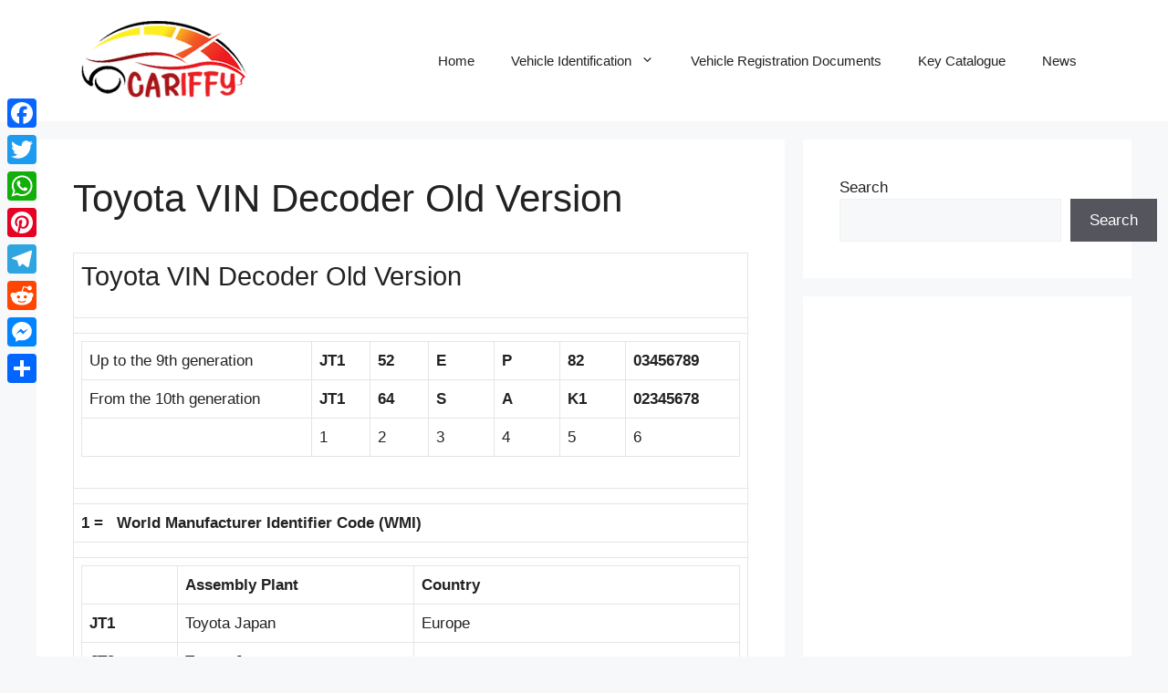

--- FILE ---
content_type: text/html; charset=UTF-8
request_url: https://cariffy.com/toyota-vin-decoder-old-version/
body_size: 18243
content:
<!DOCTYPE html>
<html lang="en-US" prefix="og: https://ogp.me/ns#">
<head>
	<meta charset="UTF-8">
	<meta name="viewport" content="width=device-width, initial-scale=1">
<!-- Search Engine Optimization by Rank Math PRO - https://rankmath.com/ -->
<title>Toyota VIN Decoder Old Version Cariffy</title>
<meta name="description" content="Toyota VIN Decoder Old Version Up to the 9th generation JT1 52 E P  82 03456789 From the 10th generation JT1 64 S  A K1 02345678   1 2 3 4 5 6 1 =   World"/>
<meta name="robots" content="follow, index, max-snippet:-1, max-video-preview:-1, max-image-preview:large"/>
<link rel="canonical" href="https://cariffy.com/toyota-vin-decoder-old-version/" />
<meta property="og:locale" content="en_US" />
<meta property="og:type" content="article" />
<meta property="og:title" content="Toyota VIN Decoder Old Version Cariffy" />
<meta property="og:description" content="Toyota VIN Decoder Old Version Up to the 9th generation JT1 52 E P  82 03456789 From the 10th generation JT1 64 S  A K1 02345678   1 2 3 4 5 6 1 =   World" />
<meta property="og:url" content="https://cariffy.com/toyota-vin-decoder-old-version/" />
<meta property="og:site_name" content="Cariffy" />
<meta property="article:publisher" content="https://facebook.com/cariffycom/" />
<meta property="article:author" content="https://facebook.com/amir.djeader.79" />
<meta property="og:updated_time" content="2022-12-25T11:04:57+01:00" />
<meta property="article:published_time" content="2020-06-04T15:46:35+01:00" />
<meta property="article:modified_time" content="2022-12-25T11:04:57+01:00" />
<meta name="twitter:card" content="summary_large_image" />
<meta name="twitter:title" content="Toyota VIN Decoder Old Version Cariffy" />
<meta name="twitter:description" content="Toyota VIN Decoder Old Version Up to the 9th generation JT1 52 E P  82 03456789 From the 10th generation JT1 64 S  A K1 02345678   1 2 3 4 5 6 1 =   World" />
<meta name="twitter:site" content="@cariffycom" />
<meta name="twitter:creator" content="@cariffycom" />
<meta name="twitter:label1" content="Time to read" />
<meta name="twitter:data1" content="1 minute" />
<script type="application/ld+json" class="rank-math-schema-pro">{"@context":"https://schema.org","@graph":[{"@type":["Person","Organization"],"@id":"https://cariffy.com/#person","name":"Sharolyn","sameAs":["https://facebook.com/cariffycom/","https://twitter.com/cariffycom"],"logo":{"@type":"ImageObject","@id":"https://cariffy.com/#logo","url":"https://cariffy.com/wp-content/uploads/2021/08/cropped-logo-png.png","contentUrl":"https://cariffy.com/wp-content/uploads/2021/08/cropped-logo-png.png","caption":"Cariffy","inLanguage":"en-US","width":"203","height":"93"},"image":{"@type":"ImageObject","@id":"https://cariffy.com/#logo","url":"https://cariffy.com/wp-content/uploads/2021/08/cropped-logo-png.png","contentUrl":"https://cariffy.com/wp-content/uploads/2021/08/cropped-logo-png.png","caption":"Cariffy","inLanguage":"en-US","width":"203","height":"93"}},{"@type":"WebSite","@id":"https://cariffy.com/#website","url":"https://cariffy.com","name":"Cariffy","alternateName":"Detailed Vehicle History Report For any Vehicle","publisher":{"@id":"https://cariffy.com/#person"},"inLanguage":"en-US"},{"@type":"WebPage","@id":"https://cariffy.com/toyota-vin-decoder-old-version/#webpage","url":"https://cariffy.com/toyota-vin-decoder-old-version/","name":"Toyota VIN Decoder Old Version Cariffy","datePublished":"2020-06-04T15:46:35+01:00","dateModified":"2022-12-25T11:04:57+01:00","isPartOf":{"@id":"https://cariffy.com/#website"},"inLanguage":"en-US"},{"@type":"Person","@id":"https://cariffy.com/toyota-vin-decoder-old-version/#author","name":"Sharolyn","image":{"@type":"ImageObject","@id":"https://secure.gravatar.com/avatar/f59f08f9db0b4931596e712136b2686d4e9eb937a0643b7bfa22a9176c151220?s=96&amp;d=mm&amp;r=g","url":"https://secure.gravatar.com/avatar/f59f08f9db0b4931596e712136b2686d4e9eb937a0643b7bfa22a9176c151220?s=96&amp;d=mm&amp;r=g","caption":"Sharolyn","inLanguage":"en-US"},"sameAs":["https://cariffy.com"]},{"@type":"Article","headline":"Toyota VIN Decoder Old Version Cariffy","keywords":"Toyota VIN Decoder Old Version","datePublished":"2020-06-04T15:46:35+01:00","dateModified":"2022-12-25T11:04:57+01:00","author":{"@id":"https://cariffy.com/toyota-vin-decoder-old-version/#author","name":"Sharolyn"},"publisher":{"@id":"https://cariffy.com/#person"},"description":"Toyota VIN Decoder Old Version Up to the 9th generation JT1 52 E P\u00a0 82 03456789 From the 10th generation JT1 64 S\u00a0 A K1 02345678 \u00a0 1 2 3 4 5 6 1 =\u00a0\u00a0\u00a0World","name":"Toyota VIN Decoder Old Version Cariffy","@id":"https://cariffy.com/toyota-vin-decoder-old-version/#richSnippet","isPartOf":{"@id":"https://cariffy.com/toyota-vin-decoder-old-version/#webpage"},"inLanguage":"en-US","mainEntityOfPage":{"@id":"https://cariffy.com/toyota-vin-decoder-old-version/#webpage"}}]}</script>
<!-- /Rank Math WordPress SEO plugin -->

<link rel='dns-prefetch' href='//static.addtoany.com' />
<link rel="alternate" type="application/rss+xml" title="Cariffy &raquo; Feed" href="https://cariffy.com/feed/" />
<link rel="alternate" type="application/rss+xml" title="Cariffy &raquo; Comments Feed" href="https://cariffy.com/comments/feed/" />
<link rel="alternate" title="oEmbed (JSON)" type="application/json+oembed" href="https://cariffy.com/wp-json/oembed/1.0/embed?url=https%3A%2F%2Fcariffy.com%2Ftoyota-vin-decoder-old-version%2F" />
<link rel="alternate" title="oEmbed (XML)" type="text/xml+oembed" href="https://cariffy.com/wp-json/oembed/1.0/embed?url=https%3A%2F%2Fcariffy.com%2Ftoyota-vin-decoder-old-version%2F&#038;format=xml" />
		<!-- This site uses the Google Analytics by MonsterInsights plugin v9.10.0 - Using Analytics tracking - https://www.monsterinsights.com/ -->
							<script src="//www.googletagmanager.com/gtag/js?id=G-YX0L5B6Q2Q"  data-cfasync="false" data-wpfc-render="false" async></script>
			<script data-cfasync="false" data-wpfc-render="false">
				var mi_version = '9.10.0';
				var mi_track_user = true;
				var mi_no_track_reason = '';
								var MonsterInsightsDefaultLocations = {"page_location":"https:\/\/cariffy.com\/toyota-vin-decoder-old-version\/"};
								if ( typeof MonsterInsightsPrivacyGuardFilter === 'function' ) {
					var MonsterInsightsLocations = (typeof MonsterInsightsExcludeQuery === 'object') ? MonsterInsightsPrivacyGuardFilter( MonsterInsightsExcludeQuery ) : MonsterInsightsPrivacyGuardFilter( MonsterInsightsDefaultLocations );
				} else {
					var MonsterInsightsLocations = (typeof MonsterInsightsExcludeQuery === 'object') ? MonsterInsightsExcludeQuery : MonsterInsightsDefaultLocations;
				}

								var disableStrs = [
										'ga-disable-G-YX0L5B6Q2Q',
									];

				/* Function to detect opted out users */
				function __gtagTrackerIsOptedOut() {
					for (var index = 0; index < disableStrs.length; index++) {
						if (document.cookie.indexOf(disableStrs[index] + '=true') > -1) {
							return true;
						}
					}

					return false;
				}

				/* Disable tracking if the opt-out cookie exists. */
				if (__gtagTrackerIsOptedOut()) {
					for (var index = 0; index < disableStrs.length; index++) {
						window[disableStrs[index]] = true;
					}
				}

				/* Opt-out function */
				function __gtagTrackerOptout() {
					for (var index = 0; index < disableStrs.length; index++) {
						document.cookie = disableStrs[index] + '=true; expires=Thu, 31 Dec 2099 23:59:59 UTC; path=/';
						window[disableStrs[index]] = true;
					}
				}

				if ('undefined' === typeof gaOptout) {
					function gaOptout() {
						__gtagTrackerOptout();
					}
				}
								window.dataLayer = window.dataLayer || [];

				window.MonsterInsightsDualTracker = {
					helpers: {},
					trackers: {},
				};
				if (mi_track_user) {
					function __gtagDataLayer() {
						dataLayer.push(arguments);
					}

					function __gtagTracker(type, name, parameters) {
						if (!parameters) {
							parameters = {};
						}

						if (parameters.send_to) {
							__gtagDataLayer.apply(null, arguments);
							return;
						}

						if (type === 'event') {
														parameters.send_to = monsterinsights_frontend.v4_id;
							var hookName = name;
							if (typeof parameters['event_category'] !== 'undefined') {
								hookName = parameters['event_category'] + ':' + name;
							}

							if (typeof MonsterInsightsDualTracker.trackers[hookName] !== 'undefined') {
								MonsterInsightsDualTracker.trackers[hookName](parameters);
							} else {
								__gtagDataLayer('event', name, parameters);
							}
							
						} else {
							__gtagDataLayer.apply(null, arguments);
						}
					}

					__gtagTracker('js', new Date());
					__gtagTracker('set', {
						'developer_id.dZGIzZG': true,
											});
					if ( MonsterInsightsLocations.page_location ) {
						__gtagTracker('set', MonsterInsightsLocations);
					}
										__gtagTracker('config', 'G-YX0L5B6Q2Q', {"forceSSL":"true","link_attribution":"true"} );
										window.gtag = __gtagTracker;										(function () {
						/* https://developers.google.com/analytics/devguides/collection/analyticsjs/ */
						/* ga and __gaTracker compatibility shim. */
						var noopfn = function () {
							return null;
						};
						var newtracker = function () {
							return new Tracker();
						};
						var Tracker = function () {
							return null;
						};
						var p = Tracker.prototype;
						p.get = noopfn;
						p.set = noopfn;
						p.send = function () {
							var args = Array.prototype.slice.call(arguments);
							args.unshift('send');
							__gaTracker.apply(null, args);
						};
						var __gaTracker = function () {
							var len = arguments.length;
							if (len === 0) {
								return;
							}
							var f = arguments[len - 1];
							if (typeof f !== 'object' || f === null || typeof f.hitCallback !== 'function') {
								if ('send' === arguments[0]) {
									var hitConverted, hitObject = false, action;
									if ('event' === arguments[1]) {
										if ('undefined' !== typeof arguments[3]) {
											hitObject = {
												'eventAction': arguments[3],
												'eventCategory': arguments[2],
												'eventLabel': arguments[4],
												'value': arguments[5] ? arguments[5] : 1,
											}
										}
									}
									if ('pageview' === arguments[1]) {
										if ('undefined' !== typeof arguments[2]) {
											hitObject = {
												'eventAction': 'page_view',
												'page_path': arguments[2],
											}
										}
									}
									if (typeof arguments[2] === 'object') {
										hitObject = arguments[2];
									}
									if (typeof arguments[5] === 'object') {
										Object.assign(hitObject, arguments[5]);
									}
									if ('undefined' !== typeof arguments[1].hitType) {
										hitObject = arguments[1];
										if ('pageview' === hitObject.hitType) {
											hitObject.eventAction = 'page_view';
										}
									}
									if (hitObject) {
										action = 'timing' === arguments[1].hitType ? 'timing_complete' : hitObject.eventAction;
										hitConverted = mapArgs(hitObject);
										__gtagTracker('event', action, hitConverted);
									}
								}
								return;
							}

							function mapArgs(args) {
								var arg, hit = {};
								var gaMap = {
									'eventCategory': 'event_category',
									'eventAction': 'event_action',
									'eventLabel': 'event_label',
									'eventValue': 'event_value',
									'nonInteraction': 'non_interaction',
									'timingCategory': 'event_category',
									'timingVar': 'name',
									'timingValue': 'value',
									'timingLabel': 'event_label',
									'page': 'page_path',
									'location': 'page_location',
									'title': 'page_title',
									'referrer' : 'page_referrer',
								};
								for (arg in args) {
																		if (!(!args.hasOwnProperty(arg) || !gaMap.hasOwnProperty(arg))) {
										hit[gaMap[arg]] = args[arg];
									} else {
										hit[arg] = args[arg];
									}
								}
								return hit;
							}

							try {
								f.hitCallback();
							} catch (ex) {
							}
						};
						__gaTracker.create = newtracker;
						__gaTracker.getByName = newtracker;
						__gaTracker.getAll = function () {
							return [];
						};
						__gaTracker.remove = noopfn;
						__gaTracker.loaded = true;
						window['__gaTracker'] = __gaTracker;
					})();
									} else {
										console.log("");
					(function () {
						function __gtagTracker() {
							return null;
						}

						window['__gtagTracker'] = __gtagTracker;
						window['gtag'] = __gtagTracker;
					})();
									}
			</script>
							<!-- / Google Analytics by MonsterInsights -->
		<style id='wp-img-auto-sizes-contain-inline-css'>
img:is([sizes=auto i],[sizes^="auto," i]){contain-intrinsic-size:3000px 1500px}
/*# sourceURL=wp-img-auto-sizes-contain-inline-css */
</style>
<style id='wp-emoji-styles-inline-css'>

	img.wp-smiley, img.emoji {
		display: inline !important;
		border: none !important;
		box-shadow: none !important;
		height: 1em !important;
		width: 1em !important;
		margin: 0 0.07em !important;
		vertical-align: -0.1em !important;
		background: none !important;
		padding: 0 !important;
	}
/*# sourceURL=wp-emoji-styles-inline-css */
</style>
<style id='wp-block-library-inline-css'>
:root{--wp-block-synced-color:#7a00df;--wp-block-synced-color--rgb:122,0,223;--wp-bound-block-color:var(--wp-block-synced-color);--wp-editor-canvas-background:#ddd;--wp-admin-theme-color:#007cba;--wp-admin-theme-color--rgb:0,124,186;--wp-admin-theme-color-darker-10:#006ba1;--wp-admin-theme-color-darker-10--rgb:0,107,160.5;--wp-admin-theme-color-darker-20:#005a87;--wp-admin-theme-color-darker-20--rgb:0,90,135;--wp-admin-border-width-focus:2px}@media (min-resolution:192dpi){:root{--wp-admin-border-width-focus:1.5px}}.wp-element-button{cursor:pointer}:root .has-very-light-gray-background-color{background-color:#eee}:root .has-very-dark-gray-background-color{background-color:#313131}:root .has-very-light-gray-color{color:#eee}:root .has-very-dark-gray-color{color:#313131}:root .has-vivid-green-cyan-to-vivid-cyan-blue-gradient-background{background:linear-gradient(135deg,#00d084,#0693e3)}:root .has-purple-crush-gradient-background{background:linear-gradient(135deg,#34e2e4,#4721fb 50%,#ab1dfe)}:root .has-hazy-dawn-gradient-background{background:linear-gradient(135deg,#faaca8,#dad0ec)}:root .has-subdued-olive-gradient-background{background:linear-gradient(135deg,#fafae1,#67a671)}:root .has-atomic-cream-gradient-background{background:linear-gradient(135deg,#fdd79a,#004a59)}:root .has-nightshade-gradient-background{background:linear-gradient(135deg,#330968,#31cdcf)}:root .has-midnight-gradient-background{background:linear-gradient(135deg,#020381,#2874fc)}:root{--wp--preset--font-size--normal:16px;--wp--preset--font-size--huge:42px}.has-regular-font-size{font-size:1em}.has-larger-font-size{font-size:2.625em}.has-normal-font-size{font-size:var(--wp--preset--font-size--normal)}.has-huge-font-size{font-size:var(--wp--preset--font-size--huge)}.has-text-align-center{text-align:center}.has-text-align-left{text-align:left}.has-text-align-right{text-align:right}.has-fit-text{white-space:nowrap!important}#end-resizable-editor-section{display:none}.aligncenter{clear:both}.items-justified-left{justify-content:flex-start}.items-justified-center{justify-content:center}.items-justified-right{justify-content:flex-end}.items-justified-space-between{justify-content:space-between}.screen-reader-text{border:0;clip-path:inset(50%);height:1px;margin:-1px;overflow:hidden;padding:0;position:absolute;width:1px;word-wrap:normal!important}.screen-reader-text:focus{background-color:#ddd;clip-path:none;color:#444;display:block;font-size:1em;height:auto;left:5px;line-height:normal;padding:15px 23px 14px;text-decoration:none;top:5px;width:auto;z-index:100000}html :where(.has-border-color){border-style:solid}html :where([style*=border-top-color]){border-top-style:solid}html :where([style*=border-right-color]){border-right-style:solid}html :where([style*=border-bottom-color]){border-bottom-style:solid}html :where([style*=border-left-color]){border-left-style:solid}html :where([style*=border-width]){border-style:solid}html :where([style*=border-top-width]){border-top-style:solid}html :where([style*=border-right-width]){border-right-style:solid}html :where([style*=border-bottom-width]){border-bottom-style:solid}html :where([style*=border-left-width]){border-left-style:solid}html :where(img[class*=wp-image-]){height:auto;max-width:100%}:where(figure){margin:0 0 1em}html :where(.is-position-sticky){--wp-admin--admin-bar--position-offset:var(--wp-admin--admin-bar--height,0px)}@media screen and (max-width:600px){html :where(.is-position-sticky){--wp-admin--admin-bar--position-offset:0px}}

/*# sourceURL=wp-block-library-inline-css */
</style><style id='wp-block-list-inline-css'>
ol,ul{box-sizing:border-box}:root :where(.wp-block-list.has-background){padding:1.25em 2.375em}
/*# sourceURL=https://cariffy.com/wp-includes/blocks/list/style.min.css */
</style>
<style id='wp-block-search-inline-css'>
.wp-block-search__button{margin-left:10px;word-break:normal}.wp-block-search__button.has-icon{line-height:0}.wp-block-search__button svg{height:1.25em;min-height:24px;min-width:24px;width:1.25em;fill:currentColor;vertical-align:text-bottom}:where(.wp-block-search__button){border:1px solid #ccc;padding:6px 10px}.wp-block-search__inside-wrapper{display:flex;flex:auto;flex-wrap:nowrap;max-width:100%}.wp-block-search__label{width:100%}.wp-block-search.wp-block-search__button-only .wp-block-search__button{box-sizing:border-box;display:flex;flex-shrink:0;justify-content:center;margin-left:0;max-width:100%}.wp-block-search.wp-block-search__button-only .wp-block-search__inside-wrapper{min-width:0!important;transition-property:width}.wp-block-search.wp-block-search__button-only .wp-block-search__input{flex-basis:100%;transition-duration:.3s}.wp-block-search.wp-block-search__button-only.wp-block-search__searchfield-hidden,.wp-block-search.wp-block-search__button-only.wp-block-search__searchfield-hidden .wp-block-search__inside-wrapper{overflow:hidden}.wp-block-search.wp-block-search__button-only.wp-block-search__searchfield-hidden .wp-block-search__input{border-left-width:0!important;border-right-width:0!important;flex-basis:0;flex-grow:0;margin:0;min-width:0!important;padding-left:0!important;padding-right:0!important;width:0!important}:where(.wp-block-search__input){appearance:none;border:1px solid #949494;flex-grow:1;font-family:inherit;font-size:inherit;font-style:inherit;font-weight:inherit;letter-spacing:inherit;line-height:inherit;margin-left:0;margin-right:0;min-width:3rem;padding:8px;text-decoration:unset!important;text-transform:inherit}:where(.wp-block-search__button-inside .wp-block-search__inside-wrapper){background-color:#fff;border:1px solid #949494;box-sizing:border-box;padding:4px}:where(.wp-block-search__button-inside .wp-block-search__inside-wrapper) .wp-block-search__input{border:none;border-radius:0;padding:0 4px}:where(.wp-block-search__button-inside .wp-block-search__inside-wrapper) .wp-block-search__input:focus{outline:none}:where(.wp-block-search__button-inside .wp-block-search__inside-wrapper) :where(.wp-block-search__button){padding:4px 8px}.wp-block-search.aligncenter .wp-block-search__inside-wrapper{margin:auto}.wp-block[data-align=right] .wp-block-search.wp-block-search__button-only .wp-block-search__inside-wrapper{float:right}
/*# sourceURL=https://cariffy.com/wp-includes/blocks/search/style.min.css */
</style>
<style id='global-styles-inline-css'>
:root{--wp--preset--aspect-ratio--square: 1;--wp--preset--aspect-ratio--4-3: 4/3;--wp--preset--aspect-ratio--3-4: 3/4;--wp--preset--aspect-ratio--3-2: 3/2;--wp--preset--aspect-ratio--2-3: 2/3;--wp--preset--aspect-ratio--16-9: 16/9;--wp--preset--aspect-ratio--9-16: 9/16;--wp--preset--color--black: #000000;--wp--preset--color--cyan-bluish-gray: #abb8c3;--wp--preset--color--white: #ffffff;--wp--preset--color--pale-pink: #f78da7;--wp--preset--color--vivid-red: #cf2e2e;--wp--preset--color--luminous-vivid-orange: #ff6900;--wp--preset--color--luminous-vivid-amber: #fcb900;--wp--preset--color--light-green-cyan: #7bdcb5;--wp--preset--color--vivid-green-cyan: #00d084;--wp--preset--color--pale-cyan-blue: #8ed1fc;--wp--preset--color--vivid-cyan-blue: #0693e3;--wp--preset--color--vivid-purple: #9b51e0;--wp--preset--color--contrast: var(--contrast);--wp--preset--color--contrast-2: var(--contrast-2);--wp--preset--color--contrast-3: var(--contrast-3);--wp--preset--color--base: var(--base);--wp--preset--color--base-2: var(--base-2);--wp--preset--color--base-3: var(--base-3);--wp--preset--color--accent: var(--accent);--wp--preset--gradient--vivid-cyan-blue-to-vivid-purple: linear-gradient(135deg,rgb(6,147,227) 0%,rgb(155,81,224) 100%);--wp--preset--gradient--light-green-cyan-to-vivid-green-cyan: linear-gradient(135deg,rgb(122,220,180) 0%,rgb(0,208,130) 100%);--wp--preset--gradient--luminous-vivid-amber-to-luminous-vivid-orange: linear-gradient(135deg,rgb(252,185,0) 0%,rgb(255,105,0) 100%);--wp--preset--gradient--luminous-vivid-orange-to-vivid-red: linear-gradient(135deg,rgb(255,105,0) 0%,rgb(207,46,46) 100%);--wp--preset--gradient--very-light-gray-to-cyan-bluish-gray: linear-gradient(135deg,rgb(238,238,238) 0%,rgb(169,184,195) 100%);--wp--preset--gradient--cool-to-warm-spectrum: linear-gradient(135deg,rgb(74,234,220) 0%,rgb(151,120,209) 20%,rgb(207,42,186) 40%,rgb(238,44,130) 60%,rgb(251,105,98) 80%,rgb(254,248,76) 100%);--wp--preset--gradient--blush-light-purple: linear-gradient(135deg,rgb(255,206,236) 0%,rgb(152,150,240) 100%);--wp--preset--gradient--blush-bordeaux: linear-gradient(135deg,rgb(254,205,165) 0%,rgb(254,45,45) 50%,rgb(107,0,62) 100%);--wp--preset--gradient--luminous-dusk: linear-gradient(135deg,rgb(255,203,112) 0%,rgb(199,81,192) 50%,rgb(65,88,208) 100%);--wp--preset--gradient--pale-ocean: linear-gradient(135deg,rgb(255,245,203) 0%,rgb(182,227,212) 50%,rgb(51,167,181) 100%);--wp--preset--gradient--electric-grass: linear-gradient(135deg,rgb(202,248,128) 0%,rgb(113,206,126) 100%);--wp--preset--gradient--midnight: linear-gradient(135deg,rgb(2,3,129) 0%,rgb(40,116,252) 100%);--wp--preset--font-size--small: 13px;--wp--preset--font-size--medium: 20px;--wp--preset--font-size--large: 36px;--wp--preset--font-size--x-large: 42px;--wp--preset--spacing--20: 0.44rem;--wp--preset--spacing--30: 0.67rem;--wp--preset--spacing--40: 1rem;--wp--preset--spacing--50: 1.5rem;--wp--preset--spacing--60: 2.25rem;--wp--preset--spacing--70: 3.38rem;--wp--preset--spacing--80: 5.06rem;--wp--preset--shadow--natural: 6px 6px 9px rgba(0, 0, 0, 0.2);--wp--preset--shadow--deep: 12px 12px 50px rgba(0, 0, 0, 0.4);--wp--preset--shadow--sharp: 6px 6px 0px rgba(0, 0, 0, 0.2);--wp--preset--shadow--outlined: 6px 6px 0px -3px rgb(255, 255, 255), 6px 6px rgb(0, 0, 0);--wp--preset--shadow--crisp: 6px 6px 0px rgb(0, 0, 0);}:where(.is-layout-flex){gap: 0.5em;}:where(.is-layout-grid){gap: 0.5em;}body .is-layout-flex{display: flex;}.is-layout-flex{flex-wrap: wrap;align-items: center;}.is-layout-flex > :is(*, div){margin: 0;}body .is-layout-grid{display: grid;}.is-layout-grid > :is(*, div){margin: 0;}:where(.wp-block-columns.is-layout-flex){gap: 2em;}:where(.wp-block-columns.is-layout-grid){gap: 2em;}:where(.wp-block-post-template.is-layout-flex){gap: 1.25em;}:where(.wp-block-post-template.is-layout-grid){gap: 1.25em;}.has-black-color{color: var(--wp--preset--color--black) !important;}.has-cyan-bluish-gray-color{color: var(--wp--preset--color--cyan-bluish-gray) !important;}.has-white-color{color: var(--wp--preset--color--white) !important;}.has-pale-pink-color{color: var(--wp--preset--color--pale-pink) !important;}.has-vivid-red-color{color: var(--wp--preset--color--vivid-red) !important;}.has-luminous-vivid-orange-color{color: var(--wp--preset--color--luminous-vivid-orange) !important;}.has-luminous-vivid-amber-color{color: var(--wp--preset--color--luminous-vivid-amber) !important;}.has-light-green-cyan-color{color: var(--wp--preset--color--light-green-cyan) !important;}.has-vivid-green-cyan-color{color: var(--wp--preset--color--vivid-green-cyan) !important;}.has-pale-cyan-blue-color{color: var(--wp--preset--color--pale-cyan-blue) !important;}.has-vivid-cyan-blue-color{color: var(--wp--preset--color--vivid-cyan-blue) !important;}.has-vivid-purple-color{color: var(--wp--preset--color--vivid-purple) !important;}.has-black-background-color{background-color: var(--wp--preset--color--black) !important;}.has-cyan-bluish-gray-background-color{background-color: var(--wp--preset--color--cyan-bluish-gray) !important;}.has-white-background-color{background-color: var(--wp--preset--color--white) !important;}.has-pale-pink-background-color{background-color: var(--wp--preset--color--pale-pink) !important;}.has-vivid-red-background-color{background-color: var(--wp--preset--color--vivid-red) !important;}.has-luminous-vivid-orange-background-color{background-color: var(--wp--preset--color--luminous-vivid-orange) !important;}.has-luminous-vivid-amber-background-color{background-color: var(--wp--preset--color--luminous-vivid-amber) !important;}.has-light-green-cyan-background-color{background-color: var(--wp--preset--color--light-green-cyan) !important;}.has-vivid-green-cyan-background-color{background-color: var(--wp--preset--color--vivid-green-cyan) !important;}.has-pale-cyan-blue-background-color{background-color: var(--wp--preset--color--pale-cyan-blue) !important;}.has-vivid-cyan-blue-background-color{background-color: var(--wp--preset--color--vivid-cyan-blue) !important;}.has-vivid-purple-background-color{background-color: var(--wp--preset--color--vivid-purple) !important;}.has-black-border-color{border-color: var(--wp--preset--color--black) !important;}.has-cyan-bluish-gray-border-color{border-color: var(--wp--preset--color--cyan-bluish-gray) !important;}.has-white-border-color{border-color: var(--wp--preset--color--white) !important;}.has-pale-pink-border-color{border-color: var(--wp--preset--color--pale-pink) !important;}.has-vivid-red-border-color{border-color: var(--wp--preset--color--vivid-red) !important;}.has-luminous-vivid-orange-border-color{border-color: var(--wp--preset--color--luminous-vivid-orange) !important;}.has-luminous-vivid-amber-border-color{border-color: var(--wp--preset--color--luminous-vivid-amber) !important;}.has-light-green-cyan-border-color{border-color: var(--wp--preset--color--light-green-cyan) !important;}.has-vivid-green-cyan-border-color{border-color: var(--wp--preset--color--vivid-green-cyan) !important;}.has-pale-cyan-blue-border-color{border-color: var(--wp--preset--color--pale-cyan-blue) !important;}.has-vivid-cyan-blue-border-color{border-color: var(--wp--preset--color--vivid-cyan-blue) !important;}.has-vivid-purple-border-color{border-color: var(--wp--preset--color--vivid-purple) !important;}.has-vivid-cyan-blue-to-vivid-purple-gradient-background{background: var(--wp--preset--gradient--vivid-cyan-blue-to-vivid-purple) !important;}.has-light-green-cyan-to-vivid-green-cyan-gradient-background{background: var(--wp--preset--gradient--light-green-cyan-to-vivid-green-cyan) !important;}.has-luminous-vivid-amber-to-luminous-vivid-orange-gradient-background{background: var(--wp--preset--gradient--luminous-vivid-amber-to-luminous-vivid-orange) !important;}.has-luminous-vivid-orange-to-vivid-red-gradient-background{background: var(--wp--preset--gradient--luminous-vivid-orange-to-vivid-red) !important;}.has-very-light-gray-to-cyan-bluish-gray-gradient-background{background: var(--wp--preset--gradient--very-light-gray-to-cyan-bluish-gray) !important;}.has-cool-to-warm-spectrum-gradient-background{background: var(--wp--preset--gradient--cool-to-warm-spectrum) !important;}.has-blush-light-purple-gradient-background{background: var(--wp--preset--gradient--blush-light-purple) !important;}.has-blush-bordeaux-gradient-background{background: var(--wp--preset--gradient--blush-bordeaux) !important;}.has-luminous-dusk-gradient-background{background: var(--wp--preset--gradient--luminous-dusk) !important;}.has-pale-ocean-gradient-background{background: var(--wp--preset--gradient--pale-ocean) !important;}.has-electric-grass-gradient-background{background: var(--wp--preset--gradient--electric-grass) !important;}.has-midnight-gradient-background{background: var(--wp--preset--gradient--midnight) !important;}.has-small-font-size{font-size: var(--wp--preset--font-size--small) !important;}.has-medium-font-size{font-size: var(--wp--preset--font-size--medium) !important;}.has-large-font-size{font-size: var(--wp--preset--font-size--large) !important;}.has-x-large-font-size{font-size: var(--wp--preset--font-size--x-large) !important;}
/*# sourceURL=global-styles-inline-css */
</style>

<style id='classic-theme-styles-inline-css'>
/*! This file is auto-generated */
.wp-block-button__link{color:#fff;background-color:#32373c;border-radius:9999px;box-shadow:none;text-decoration:none;padding:calc(.667em + 2px) calc(1.333em + 2px);font-size:1.125em}.wp-block-file__button{background:#32373c;color:#fff;text-decoration:none}
/*# sourceURL=/wp-includes/css/classic-themes.min.css */
</style>
<link rel='stylesheet' id='generate-style-css' href='https://cariffy.com/wp-content/themes/generatepress/assets/css/main.min.css?ver=3.6.0' media='all' />
<style id='generate-style-inline-css'>
body{background-color:var(--base-2);color:var(--contrast);}a{color:var(--accent);}a{text-decoration:underline;}.entry-title a, .site-branding a, a.button, .wp-block-button__link, .main-navigation a{text-decoration:none;}a:hover, a:focus, a:active{color:var(--contrast);}.wp-block-group__inner-container{max-width:1200px;margin-left:auto;margin-right:auto;}:root{--contrast:#222222;--contrast-2:#575760;--contrast-3:#b2b2be;--base:#f0f0f0;--base-2:#f7f8f9;--base-3:#ffffff;--accent:#1e73be;}:root .has-contrast-color{color:var(--contrast);}:root .has-contrast-background-color{background-color:var(--contrast);}:root .has-contrast-2-color{color:var(--contrast-2);}:root .has-contrast-2-background-color{background-color:var(--contrast-2);}:root .has-contrast-3-color{color:var(--contrast-3);}:root .has-contrast-3-background-color{background-color:var(--contrast-3);}:root .has-base-color{color:var(--base);}:root .has-base-background-color{background-color:var(--base);}:root .has-base-2-color{color:var(--base-2);}:root .has-base-2-background-color{background-color:var(--base-2);}:root .has-base-3-color{color:var(--base-3);}:root .has-base-3-background-color{background-color:var(--base-3);}:root .has-accent-color{color:var(--accent);}:root .has-accent-background-color{background-color:var(--accent);}body, button, input, select, textarea{font-family:inherit;}.top-bar{background-color:#636363;color:#ffffff;}.top-bar a{color:#ffffff;}.top-bar a:hover{color:#303030;}.site-header{background-color:var(--base-3);}.main-title a,.main-title a:hover{color:var(--contrast);}.site-description{color:var(--contrast-2);}.mobile-menu-control-wrapper .menu-toggle,.mobile-menu-control-wrapper .menu-toggle:hover,.mobile-menu-control-wrapper .menu-toggle:focus,.has-inline-mobile-toggle #site-navigation.toggled{background-color:rgba(0, 0, 0, 0.02);}.main-navigation,.main-navigation ul ul{background-color:var(--base-3);}.main-navigation .main-nav ul li a, .main-navigation .menu-toggle, .main-navigation .menu-bar-items{color:var(--contrast);}.main-navigation .main-nav ul li:not([class*="current-menu-"]):hover > a, .main-navigation .main-nav ul li:not([class*="current-menu-"]):focus > a, .main-navigation .main-nav ul li.sfHover:not([class*="current-menu-"]) > a, .main-navigation .menu-bar-item:hover > a, .main-navigation .menu-bar-item.sfHover > a{color:var(--accent);}button.menu-toggle:hover,button.menu-toggle:focus{color:var(--contrast);}.main-navigation .main-nav ul li[class*="current-menu-"] > a{color:var(--accent);}.navigation-search input[type="search"],.navigation-search input[type="search"]:active, .navigation-search input[type="search"]:focus, .main-navigation .main-nav ul li.search-item.active > a, .main-navigation .menu-bar-items .search-item.active > a{color:var(--accent);}.main-navigation ul ul{background-color:var(--base);}.separate-containers .inside-article, .separate-containers .comments-area, .separate-containers .page-header, .one-container .container, .separate-containers .paging-navigation, .inside-page-header{background-color:var(--base-3);}.entry-title a{color:var(--contrast);}.entry-title a:hover{color:var(--contrast-2);}.entry-meta{color:var(--contrast-2);}.sidebar .widget{background-color:var(--base-3);}.footer-widgets{background-color:var(--base-3);}.site-info{background-color:var(--base-3);}input[type="text"],input[type="email"],input[type="url"],input[type="password"],input[type="search"],input[type="tel"],input[type="number"],textarea,select{color:var(--contrast);background-color:var(--base-2);border-color:var(--base);}input[type="text"]:focus,input[type="email"]:focus,input[type="url"]:focus,input[type="password"]:focus,input[type="search"]:focus,input[type="tel"]:focus,input[type="number"]:focus,textarea:focus,select:focus{color:var(--contrast);background-color:var(--base-2);border-color:var(--contrast-3);}button,html input[type="button"],input[type="reset"],input[type="submit"],a.button,a.wp-block-button__link:not(.has-background){color:#ffffff;background-color:#55555e;}button:hover,html input[type="button"]:hover,input[type="reset"]:hover,input[type="submit"]:hover,a.button:hover,button:focus,html input[type="button"]:focus,input[type="reset"]:focus,input[type="submit"]:focus,a.button:focus,a.wp-block-button__link:not(.has-background):active,a.wp-block-button__link:not(.has-background):focus,a.wp-block-button__link:not(.has-background):hover{color:#ffffff;background-color:#3f4047;}a.generate-back-to-top{background-color:rgba( 0,0,0,0.4 );color:#ffffff;}a.generate-back-to-top:hover,a.generate-back-to-top:focus{background-color:rgba( 0,0,0,0.6 );color:#ffffff;}:root{--gp-search-modal-bg-color:var(--base-3);--gp-search-modal-text-color:var(--contrast);--gp-search-modal-overlay-bg-color:rgba(0,0,0,0.2);}@media (max-width:768px){.main-navigation .menu-bar-item:hover > a, .main-navigation .menu-bar-item.sfHover > a{background:none;color:var(--contrast);}}.nav-below-header .main-navigation .inside-navigation.grid-container, .nav-above-header .main-navigation .inside-navigation.grid-container{padding:0px 20px 0px 20px;}.site-main .wp-block-group__inner-container{padding:40px;}.separate-containers .paging-navigation{padding-top:20px;padding-bottom:20px;}.entry-content .alignwide, body:not(.no-sidebar) .entry-content .alignfull{margin-left:-40px;width:calc(100% + 80px);max-width:calc(100% + 80px);}.rtl .menu-item-has-children .dropdown-menu-toggle{padding-left:20px;}.rtl .main-navigation .main-nav ul li.menu-item-has-children > a{padding-right:20px;}@media (max-width:768px){.separate-containers .inside-article, .separate-containers .comments-area, .separate-containers .page-header, .separate-containers .paging-navigation, .one-container .site-content, .inside-page-header{padding:30px;}.site-main .wp-block-group__inner-container{padding:30px;}.inside-top-bar{padding-right:30px;padding-left:30px;}.inside-header{padding-right:30px;padding-left:30px;}.widget-area .widget{padding-top:30px;padding-right:30px;padding-bottom:30px;padding-left:30px;}.footer-widgets-container{padding-top:30px;padding-right:30px;padding-bottom:30px;padding-left:30px;}.inside-site-info{padding-right:30px;padding-left:30px;}.entry-content .alignwide, body:not(.no-sidebar) .entry-content .alignfull{margin-left:-30px;width:calc(100% + 60px);max-width:calc(100% + 60px);}.one-container .site-main .paging-navigation{margin-bottom:20px;}}/* End cached CSS */.is-right-sidebar{width:30%;}.is-left-sidebar{width:30%;}.site-content .content-area{width:70%;}@media (max-width:768px){.main-navigation .menu-toggle,.sidebar-nav-mobile:not(#sticky-placeholder){display:block;}.main-navigation ul,.gen-sidebar-nav,.main-navigation:not(.slideout-navigation):not(.toggled) .main-nav > ul,.has-inline-mobile-toggle #site-navigation .inside-navigation > *:not(.navigation-search):not(.main-nav){display:none;}.nav-align-right .inside-navigation,.nav-align-center .inside-navigation{justify-content:space-between;}.has-inline-mobile-toggle .mobile-menu-control-wrapper{display:flex;flex-wrap:wrap;}.has-inline-mobile-toggle .inside-header{flex-direction:row;text-align:left;flex-wrap:wrap;}.has-inline-mobile-toggle .header-widget,.has-inline-mobile-toggle #site-navigation{flex-basis:100%;}.nav-float-left .has-inline-mobile-toggle #site-navigation{order:10;}}
/*# sourceURL=generate-style-inline-css */
</style>
<link rel='stylesheet' id='motors_vindecoder_my_plugin_style-css' href='https://cariffy.com/wp-content/plugins/motors-vin-decoder//assets/css/vin-decoder.css?ver=6.9' media='all' />
<link rel='stylesheet' id='vin_service_style-css' href='https://cariffy.com/wp-content/plugins/motors-vin-decoder//assets/css/service-icons.css?ver=6.9' media='all' />
<link rel='stylesheet' id='vin_stm_stm_icon_style-css' href='https://cariffy.com/wp-content/plugins/motors-vin-decoder//assets/css/stm-icon.css?ver=6.9' media='all' />
<link rel='stylesheet' id='vin_stm_icons_style-css' href='https://cariffy.com/wp-content/plugins/motors-vin-decoder//assets/css/icons.css?ver=6.9' media='all' />
<link rel='stylesheet' id='recent-posts-widget-with-thumbnails-public-style-css' href='https://cariffy.com/wp-content/plugins/recent-posts-widget-with-thumbnails/public.css?ver=7.1.1' media='all' />
<link rel='stylesheet' id='addtoany-css' href='https://cariffy.com/wp-content/plugins/add-to-any/addtoany.min.css?ver=1.16' media='all' />
<style id='addtoany-inline-css'>
@media screen and (max-width:980px){
.a2a_floating_style.a2a_vertical_style{display:none;}
}
/*# sourceURL=addtoany-inline-css */
</style>
<script src="https://cariffy.com/wp-content/plugins/google-analytics-for-wordpress/assets/js/frontend-gtag.min.js?ver=9.10.0" id="monsterinsights-frontend-script-js" async data-wp-strategy="async"></script>
<script data-cfasync="false" data-wpfc-render="false" id='monsterinsights-frontend-script-js-extra'>var monsterinsights_frontend = {"js_events_tracking":"true","download_extensions":"doc,pdf,ppt,zip,xls,docx,pptx,xlsx","inbound_paths":"[{\"path\":\"\\\/go\\\/\",\"label\":\"affiliate\"},{\"path\":\"\\\/recommend\\\/\",\"label\":\"affiliate\"}]","home_url":"https:\/\/cariffy.com","hash_tracking":"false","v4_id":"G-YX0L5B6Q2Q"};</script>
<script id="addtoany-core-js-before">
window.a2a_config=window.a2a_config||{};a2a_config.callbacks=[];a2a_config.overlays=[];a2a_config.templates={};

//# sourceURL=addtoany-core-js-before
</script>
<script defer src="https://static.addtoany.com/menu/page.js" id="addtoany-core-js"></script>
<script src="https://cariffy.com/wp-includes/js/jquery/jquery.min.js?ver=3.7.1" id="jquery-core-js"></script>
<script src="https://cariffy.com/wp-includes/js/jquery/jquery-migrate.min.js?ver=3.4.1" id="jquery-migrate-js"></script>
<script defer src="https://cariffy.com/wp-content/plugins/add-to-any/addtoany.min.js?ver=1.1" id="addtoany-jquery-js"></script>
<link rel="https://api.w.org/" href="https://cariffy.com/wp-json/" /><link rel="alternate" title="JSON" type="application/json" href="https://cariffy.com/wp-json/wp/v2/pages/4953" /><link rel="EditURI" type="application/rsd+xml" title="RSD" href="https://cariffy.com/xmlrpc.php?rsd" />
<meta name="generator" content="WordPress 6.9" />
<link rel='shortlink' href='https://cariffy.com/?p=4953' />
<link rel="preload" href="https://cariffy.com/wp-content/plugins/catfolders-document-gallery/assets/css/styles.min.css" as="style" onload="this.onload=null;this.rel='stylesheet'"><noscript><link rel="stylesheet" href="https://cariffy.com/wp-content/plugins/catfolders-document-gallery/assets/css/styles.min.css"></noscript><link rel="icon" href="https://cariffy.com/wp-content/uploads/2020/09/wp-1601116525062-150x150.png" sizes="32x32" />
<link rel="icon" href="https://cariffy.com/wp-content/uploads/2020/09/wp-1601116525062-300x300.png" sizes="192x192" />
<link rel="apple-touch-icon" href="https://cariffy.com/wp-content/uploads/2020/09/wp-1601116525062-300x300.png" />
<meta name="msapplication-TileImage" content="https://cariffy.com/wp-content/uploads/2020/09/wp-1601116525062-300x300.png" />
</head>

<body data-rsssl=1 class="wp-singular page-template-default page page-id-4953 wp-custom-logo wp-embed-responsive wp-theme-generatepress right-sidebar nav-float-right separate-containers header-aligned-left dropdown-hover" itemtype="https://schema.org/WebPage" itemscope>
	<a class="screen-reader-text skip-link" href="#content" title="Skip to content">Skip to content</a>		<header class="site-header has-inline-mobile-toggle" id="masthead" aria-label="Site"  itemtype="https://schema.org/WPHeader" itemscope>
			<div class="inside-header grid-container">
				<div class="site-logo">
					<a href="https://cariffy.com/" rel="home">
						<img  class="header-image is-logo-image" alt="Cariffy" src="https://cariffy.com/wp-content/uploads/2021/08/cropped-logo-png.png" width="203" height="93" />
					</a>
				</div>	<nav class="main-navigation mobile-menu-control-wrapper" id="mobile-menu-control-wrapper" aria-label="Mobile Toggle">
				<button data-nav="site-navigation" class="menu-toggle" aria-controls="primary-menu" aria-expanded="false">
			<span class="gp-icon icon-menu-bars"><svg viewBox="0 0 512 512" aria-hidden="true" xmlns="http://www.w3.org/2000/svg" width="1em" height="1em"><path d="M0 96c0-13.255 10.745-24 24-24h464c13.255 0 24 10.745 24 24s-10.745 24-24 24H24c-13.255 0-24-10.745-24-24zm0 160c0-13.255 10.745-24 24-24h464c13.255 0 24 10.745 24 24s-10.745 24-24 24H24c-13.255 0-24-10.745-24-24zm0 160c0-13.255 10.745-24 24-24h464c13.255 0 24 10.745 24 24s-10.745 24-24 24H24c-13.255 0-24-10.745-24-24z" /></svg><svg viewBox="0 0 512 512" aria-hidden="true" xmlns="http://www.w3.org/2000/svg" width="1em" height="1em"><path d="M71.029 71.029c9.373-9.372 24.569-9.372 33.942 0L256 222.059l151.029-151.03c9.373-9.372 24.569-9.372 33.942 0 9.372 9.373 9.372 24.569 0 33.942L289.941 256l151.03 151.029c9.372 9.373 9.372 24.569 0 33.942-9.373 9.372-24.569 9.372-33.942 0L256 289.941l-151.029 151.03c-9.373 9.372-24.569 9.372-33.942 0-9.372-9.373-9.372-24.569 0-33.942L222.059 256 71.029 104.971c-9.372-9.373-9.372-24.569 0-33.942z" /></svg></span><span class="screen-reader-text">Menu</span>		</button>
	</nav>
			<nav class="main-navigation sub-menu-right" id="site-navigation" aria-label="Primary"  itemtype="https://schema.org/SiteNavigationElement" itemscope>
			<div class="inside-navigation grid-container">
								<button class="menu-toggle" aria-controls="primary-menu" aria-expanded="false">
					<span class="gp-icon icon-menu-bars"><svg viewBox="0 0 512 512" aria-hidden="true" xmlns="http://www.w3.org/2000/svg" width="1em" height="1em"><path d="M0 96c0-13.255 10.745-24 24-24h464c13.255 0 24 10.745 24 24s-10.745 24-24 24H24c-13.255 0-24-10.745-24-24zm0 160c0-13.255 10.745-24 24-24h464c13.255 0 24 10.745 24 24s-10.745 24-24 24H24c-13.255 0-24-10.745-24-24zm0 160c0-13.255 10.745-24 24-24h464c13.255 0 24 10.745 24 24s-10.745 24-24 24H24c-13.255 0-24-10.745-24-24z" /></svg><svg viewBox="0 0 512 512" aria-hidden="true" xmlns="http://www.w3.org/2000/svg" width="1em" height="1em"><path d="M71.029 71.029c9.373-9.372 24.569-9.372 33.942 0L256 222.059l151.029-151.03c9.373-9.372 24.569-9.372 33.942 0 9.372 9.373 9.372 24.569 0 33.942L289.941 256l151.03 151.029c9.372 9.373 9.372 24.569 0 33.942-9.373 9.372-24.569 9.372-33.942 0L256 289.941l-151.029 151.03c-9.373 9.372-24.569 9.372-33.942 0-9.372-9.373-9.372-24.569 0-33.942L222.059 256 71.029 104.971c-9.372-9.373-9.372-24.569 0-33.942z" /></svg></span><span class="mobile-menu">Menu</span>				</button>
				<div id="primary-menu" class="main-nav"><ul id="menu-home" class=" menu sf-menu"><li id="menu-item-12988" class="menu-item menu-item-type-custom menu-item-object-custom menu-item-home menu-item-12988"><a href="https://cariffy.com">Home</a></li>
<li id="menu-item-12841" class="menu-item menu-item-type-custom menu-item-object-custom menu-item-has-children menu-item-12841"><a href="https://cariffy.com/category/vehicle-identification/">Vehicle Identification<span role="presentation" class="dropdown-menu-toggle"><span class="gp-icon icon-arrow"><svg viewBox="0 0 330 512" aria-hidden="true" xmlns="http://www.w3.org/2000/svg" width="1em" height="1em"><path d="M305.913 197.085c0 2.266-1.133 4.815-2.833 6.514L171.087 335.593c-1.7 1.7-4.249 2.832-6.515 2.832s-4.815-1.133-6.515-2.832L26.064 203.599c-1.7-1.7-2.832-4.248-2.832-6.514s1.132-4.816 2.832-6.515l14.162-14.163c1.7-1.699 3.966-2.832 6.515-2.832 2.266 0 4.815 1.133 6.515 2.832l111.316 111.317 111.316-111.317c1.7-1.699 4.249-2.832 6.515-2.832s4.815 1.133 6.515 2.832l14.162 14.163c1.7 1.7 2.833 4.249 2.833 6.515z" /></svg></span></span></a>
<ul class="sub-menu">
	<li id="menu-item-12842" class="menu-item menu-item-type-custom menu-item-object-custom menu-item-has-children menu-item-12842"><a href="https://cariffy.com/category/cars/">Cars<span role="presentation" class="dropdown-menu-toggle"><span class="gp-icon icon-arrow-right"><svg viewBox="0 0 192 512" aria-hidden="true" xmlns="http://www.w3.org/2000/svg" width="1em" height="1em" fill-rule="evenodd" clip-rule="evenodd" stroke-linejoin="round" stroke-miterlimit="1.414"><path d="M178.425 256.001c0 2.266-1.133 4.815-2.832 6.515L43.599 394.509c-1.7 1.7-4.248 2.833-6.514 2.833s-4.816-1.133-6.515-2.833l-14.163-14.162c-1.699-1.7-2.832-3.966-2.832-6.515 0-2.266 1.133-4.815 2.832-6.515l111.317-111.316L16.407 144.685c-1.699-1.7-2.832-4.249-2.832-6.515s1.133-4.815 2.832-6.515l14.163-14.162c1.7-1.7 4.249-2.833 6.515-2.833s4.815 1.133 6.514 2.833l131.994 131.993c1.7 1.7 2.832 4.249 2.832 6.515z" fill-rule="nonzero" /></svg></span></span></a>
	<ul class="sub-menu">
		<li id="menu-item-12843" class="menu-item menu-item-type-custom menu-item-object-custom menu-item-12843"><a href="https://cariffy.com/category/cars/alfa-romeo/">Alfa Romeo</a></li>
		<li id="menu-item-12844" class="menu-item menu-item-type-custom menu-item-object-custom menu-item-12844"><a href="https://cariffy.com/category/vehicle-identification/cars/aston-martin/">Aston Martin</a></li>
		<li id="menu-item-12845" class="menu-item menu-item-type-custom menu-item-object-custom menu-item-12845"><a href="https://cariffy.com/category/vehicle-identification/cars/audi/">Audi</a></li>
		<li id="menu-item-12846" class="menu-item menu-item-type-custom menu-item-object-custom menu-item-12846"><a href="https://cariffy.com/category/vehicle-identification/cars/bentley/">Bentley</a></li>
		<li id="menu-item-12847" class="menu-item menu-item-type-custom menu-item-object-custom menu-item-12847"><a href="https://cariffy.com/category/vehicle-identification/cars/bmw/">BMW</a></li>
		<li id="menu-item-12848" class="menu-item menu-item-type-custom menu-item-object-custom menu-item-12848"><a href="https://cariffy.com/category/vehicle-identification/cars/chevrolet/">Chevrolet</a></li>
		<li id="menu-item-12849" class="menu-item menu-item-type-custom menu-item-object-custom menu-item-12849"><a href="https://cariffy.com/category/vehicle-identification/cars/chrysler/">Chrysler</a></li>
		<li id="menu-item-12850" class="menu-item menu-item-type-custom menu-item-object-custom menu-item-12850"><a href="https://cariffy.com/category/vehicle-identification/cars/citroen/">Citroen</a></li>
		<li id="menu-item-12851" class="menu-item menu-item-type-custom menu-item-object-custom menu-item-12851"><a href="https://cariffy.com/category/vehicle-identification/cars/dacia/">Dacia</a></li>
		<li id="menu-item-12852" class="menu-item menu-item-type-custom menu-item-object-custom menu-item-12852"><a href="https://cariffy.com/category/vehicle-identification/cars/dodge/">Dodge</a></li>
		<li id="menu-item-12853" class="menu-item menu-item-type-custom menu-item-object-custom menu-item-12853"><a href="https://cariffy.com/category/vehicle-identification/cars/ferrari/">Ferrari</a></li>
		<li id="menu-item-12854" class="menu-item menu-item-type-custom menu-item-object-custom menu-item-12854"><a href="https://cariffy.com/category/vehicle-identification/cars/fiat/">Fiat</a></li>
		<li id="menu-item-12855" class="menu-item menu-item-type-custom menu-item-object-custom menu-item-12855"><a href="https://cariffy.com/category/vehicle-identification/cars/ford/">Ford</a></li>
		<li id="menu-item-12856" class="menu-item menu-item-type-custom menu-item-object-custom menu-item-12856"><a href="https://cariffy.com/category/vehicle-identification/cars/honda/">Honda</a></li>
		<li id="menu-item-12857" class="menu-item menu-item-type-custom menu-item-object-custom menu-item-12857"><a href="https://cariffy.com/category/vehicle-identification/cars/hummer/">Hummer</a></li>
		<li id="menu-item-12858" class="menu-item menu-item-type-custom menu-item-object-custom menu-item-12858"><a href="https://cariffy.com/category/vehicle-identification/cars/hyundai/">Hyundai</a></li>
		<li id="menu-item-12859" class="menu-item menu-item-type-custom menu-item-object-custom menu-item-12859"><a href="https://cariffy.com/category/vehicle-identification/cars/jaguar/">Jaguar</a></li>
		<li id="menu-item-12860" class="menu-item menu-item-type-custom menu-item-object-custom menu-item-12860"><a href="https://cariffy.com/category/vehicle-identification/cars/jeep/">Jeep</a></li>
		<li id="menu-item-12861" class="menu-item menu-item-type-custom menu-item-object-custom menu-item-12861"><a href="https://cariffy.com/category/vehicle-identification/cars/kia/">Kia</a></li>
		<li id="menu-item-12862" class="menu-item menu-item-type-custom menu-item-object-custom menu-item-12862"><a href="https://cariffy.com/category/vehicle-identification/cars/lamboghini/">Lamboghini</a></li>
		<li id="menu-item-12863" class="menu-item menu-item-type-custom menu-item-object-custom menu-item-12863"><a href="https://cariffy.com/category/vehicle-identification/cars/lancia/">Lancia</a></li>
		<li id="menu-item-12864" class="menu-item menu-item-type-custom menu-item-object-custom menu-item-12864"><a href="https://cariffy.com/category/vehicle-identification/cars/landrover/">Land Rover</a></li>
		<li id="menu-item-12865" class="menu-item menu-item-type-custom menu-item-object-custom menu-item-12865"><a href="https://cariffy.com/category/vehicle-identification/cars/lexus/">Lexus</a></li>
		<li id="menu-item-12866" class="menu-item menu-item-type-custom menu-item-object-custom menu-item-12866"><a href="https://cariffy.com/category/vehicle-identification/cars/maserati/">Maserati</a></li>
		<li id="menu-item-12867" class="menu-item menu-item-type-custom menu-item-object-custom menu-item-12867"><a href="https://cariffy.com/category/vehicle-identification/cars/maybach/">Maybach</a></li>
		<li id="menu-item-12868" class="menu-item menu-item-type-custom menu-item-object-custom menu-item-12868"><a href="https://cariffy.com/category/vehicle-identification/cars/mazda/">Mazda</a></li>
		<li id="menu-item-12869" class="menu-item menu-item-type-custom menu-item-object-custom menu-item-12869"><a href="https://cariffy.com/category/vehicle-identification/cars/mercedes/">Mercedes</a></li>
		<li id="menu-item-12870" class="menu-item menu-item-type-custom menu-item-object-custom menu-item-12870"><a href="https://cariffy.com/category/vehicle-identification/cars/mercedes-g/">Mercedes G</a></li>
		<li id="menu-item-12871" class="menu-item menu-item-type-custom menu-item-object-custom menu-item-12871"><a href="https://cariffy.com/category/vehicle-identification/cars/mini/">Mini</a></li>
		<li id="menu-item-12872" class="menu-item menu-item-type-custom menu-item-object-custom menu-item-12872"><a href="https://cariffy.com/category/vehicle-identification/cars/mitsubishi/">Mitsubishi</a></li>
		<li id="menu-item-12873" class="menu-item menu-item-type-custom menu-item-object-custom menu-item-12873"><a href="https://cariffy.com/category/vehicle-identification/cars/nissan/">Nissan</a></li>
		<li id="menu-item-12874" class="menu-item menu-item-type-custom menu-item-object-custom menu-item-12874"><a href="https://cariffy.com/category/vehicle-identification/cars/opel/">Opel</a></li>
		<li id="menu-item-12875" class="menu-item menu-item-type-custom menu-item-object-custom menu-item-12875"><a href="https://cariffy.com/category/vehicle-identification/cars/peugeot/">Peugeot</a></li>
		<li id="menu-item-12876" class="menu-item menu-item-type-custom menu-item-object-custom menu-item-12876"><a href="https://cariffy.com/category/vehicle-identification/cars/porsche/">Porsche</a></li>
		<li id="menu-item-12877" class="menu-item menu-item-type-custom menu-item-object-custom menu-item-12877"><a href="https://cariffy.com/category/vehicle-identification/cars/renault/">Renault</a></li>
		<li id="menu-item-12878" class="menu-item menu-item-type-custom menu-item-object-custom menu-item-12878"><a href="https://cariffy.com/category/vehicle-identification/cars/saab/">Saab</a></li>
		<li id="menu-item-12879" class="menu-item menu-item-type-custom menu-item-object-custom menu-item-12879"><a href="https://cariffy.com/category/vehicle-identification/cars/seat/">Seat</a></li>
		<li id="menu-item-12880" class="menu-item menu-item-type-custom menu-item-object-custom menu-item-12880"><a href="https://cariffy.com/category/vehicle-identification/cars/skoda/">Skoda</a></li>
		<li id="menu-item-12881" class="menu-item menu-item-type-custom menu-item-object-custom menu-item-12881"><a href="https://cariffy.com/category/vehicle-identification/cars/smart/">Smart</a></li>
		<li id="menu-item-12882" class="menu-item menu-item-type-custom menu-item-object-custom menu-item-12882"><a href="https://cariffy.com/category/vehicle-identification/cars/ssang-yong/">Sang Yong</a></li>
		<li id="menu-item-12883" class="menu-item menu-item-type-custom menu-item-object-custom menu-item-12883"><a href="https://cariffy.com/category/vehicle-identification/cars/subaru/">Subaru</a></li>
		<li id="menu-item-12884" class="menu-item menu-item-type-custom menu-item-object-custom menu-item-12884"><a href="https://cariffy.com/category/vehicle-identification/cars/suzuki/">Suzuki</a></li>
		<li id="menu-item-12885" class="menu-item menu-item-type-custom menu-item-object-custom menu-item-12885"><a href="https://cariffy.com/category/vehicle-identification/cars/toyota/">Toyota</a></li>
		<li id="menu-item-12886" class="menu-item menu-item-type-custom menu-item-object-custom menu-item-12886"><a href="https://cariffy.com/category/vehicle-identification/cars/volkswagen/">Volkswagen</a></li>
		<li id="menu-item-17653" class="menu-item menu-item-type-custom menu-item-object-custom menu-item-17653"><a href="https://cariffy.com/category/vehicle-identification/cars/volvo">Volvo</a></li>
	</ul>
</li>
	<li id="menu-item-12887" class="menu-item menu-item-type-custom menu-item-object-custom menu-item-has-children menu-item-12887"><a href="https://cariffy.com/category/vehicle-identification/truck/">Truck<span role="presentation" class="dropdown-menu-toggle"><span class="gp-icon icon-arrow-right"><svg viewBox="0 0 192 512" aria-hidden="true" xmlns="http://www.w3.org/2000/svg" width="1em" height="1em" fill-rule="evenodd" clip-rule="evenodd" stroke-linejoin="round" stroke-miterlimit="1.414"><path d="M178.425 256.001c0 2.266-1.133 4.815-2.832 6.515L43.599 394.509c-1.7 1.7-4.248 2.833-6.514 2.833s-4.816-1.133-6.515-2.833l-14.163-14.162c-1.699-1.7-2.832-3.966-2.832-6.515 0-2.266 1.133-4.815 2.832-6.515l111.317-111.316L16.407 144.685c-1.699-1.7-2.832-4.249-2.832-6.515s1.133-4.815 2.832-6.515l14.163-14.162c1.7-1.7 4.249-2.833 6.515-2.833s4.815 1.133 6.514 2.833l131.994 131.993c1.7 1.7 2.832 4.249 2.832 6.515z" fill-rule="nonzero" /></svg></span></span></a>
	<ul class="sub-menu">
		<li id="menu-item-12888" class="menu-item menu-item-type-custom menu-item-object-custom menu-item-12888"><a href="https://cariffy.com/category/vehicle-identification/truck/citroen-truck/">Citroen</a></li>
		<li id="menu-item-12889" class="menu-item menu-item-type-custom menu-item-object-custom menu-item-12889"><a href="https://cariffy.com/category/vehicle-identification/truck/daf/">DAF</a></li>
		<li id="menu-item-12890" class="menu-item menu-item-type-custom menu-item-object-custom menu-item-12890"><a href="https://cariffy.com/category/vehicle-identification/truck/iveco/">Iveco</a></li>
		<li id="menu-item-12891" class="menu-item menu-item-type-custom menu-item-object-custom menu-item-12891"><a href="https://cariffy.com/category/vehicle-identification/truck/man/">Man</a></li>
		<li id="menu-item-12892" class="menu-item menu-item-type-custom menu-item-object-custom menu-item-12892"><a href="https://cariffy.com/category/vehicle-identification/truck/mercedes-truck/">Mercedes</a></li>
		<li id="menu-item-12893" class="menu-item menu-item-type-custom menu-item-object-custom menu-item-12893"><a href="https://cariffy.com/category/vehicle-identification/truck/nissan-truck/">Nissan</a></li>
		<li id="menu-item-12894" class="menu-item menu-item-type-custom menu-item-object-custom menu-item-12894"><a href="https://cariffy.com/category/vehicle-identification/truck/peugeot-truck/">Peugeot</a></li>
		<li id="menu-item-12895" class="menu-item menu-item-type-custom menu-item-object-custom menu-item-12895"><a href="https://cariffy.com/category/vehicle-identification/truck/renault-truck/">Renault</a></li>
		<li id="menu-item-12896" class="menu-item menu-item-type-custom menu-item-object-custom menu-item-12896"><a href="https://cariffy.com/category/vehicle-identification/truck/scania/">Scania</a></li>
		<li id="menu-item-12897" class="menu-item menu-item-type-custom menu-item-object-custom menu-item-12897"><a href="https://cariffy.com/category/vehicle-identification/truck/volkswagen-truck/">Volkswagen</a></li>
		<li id="menu-item-12898" class="menu-item menu-item-type-custom menu-item-object-custom menu-item-12898"><a href="https://cariffy.com/category/vehicle-identification/truck/volvo-truck/">Volvo</a></li>
	</ul>
</li>
	<li id="menu-item-12899" class="menu-item menu-item-type-custom menu-item-object-custom menu-item-has-children menu-item-12899"><a href="https://cariffy.com/category/vehicle-identification/trailer/">Trailer<span role="presentation" class="dropdown-menu-toggle"><span class="gp-icon icon-arrow-right"><svg viewBox="0 0 192 512" aria-hidden="true" xmlns="http://www.w3.org/2000/svg" width="1em" height="1em" fill-rule="evenodd" clip-rule="evenodd" stroke-linejoin="round" stroke-miterlimit="1.414"><path d="M178.425 256.001c0 2.266-1.133 4.815-2.832 6.515L43.599 394.509c-1.7 1.7-4.248 2.833-6.514 2.833s-4.816-1.133-6.515-2.833l-14.163-14.162c-1.699-1.7-2.832-3.966-2.832-6.515 0-2.266 1.133-4.815 2.832-6.515l111.317-111.316L16.407 144.685c-1.699-1.7-2.832-4.249-2.832-6.515s1.133-4.815 2.832-6.515l14.163-14.162c1.7-1.7 4.249-2.833 6.515-2.833s4.815 1.133 6.514 2.833l131.994 131.993c1.7 1.7 2.832 4.249 2.832 6.515z" fill-rule="nonzero" /></svg></span></span></a>
	<ul class="sub-menu">
		<li id="menu-item-12900" class="menu-item menu-item-type-custom menu-item-object-custom menu-item-12900"><a href="https://cariffy.com/category/vehicle-identification/trailer/kogel/">Kögel</a></li>
		<li id="menu-item-12901" class="menu-item menu-item-type-custom menu-item-object-custom menu-item-12901"><a href="https://cariffy.com/category/vehicle-identification/trailer/krone/">Krone</a></li>
		<li id="menu-item-12902" class="menu-item menu-item-type-custom menu-item-object-custom menu-item-12902"><a href="https://cariffy.com/category/vehicle-identification/trailer/schmitz/">Schmitz</a></li>
		<li id="menu-item-12903" class="menu-item menu-item-type-custom menu-item-object-custom menu-item-12903"><a href="https://cariffy.com/category/vehicle-identification/trailer/schwarzmuller/">Schwarzmüller</a></li>
	</ul>
</li>
	<li id="menu-item-12904" class="menu-item menu-item-type-custom menu-item-object-custom menu-item-has-children menu-item-12904"><a href="https://cariffy.com/category/vehicle-identification/omnibus/">Omnibus<span role="presentation" class="dropdown-menu-toggle"><span class="gp-icon icon-arrow-right"><svg viewBox="0 0 192 512" aria-hidden="true" xmlns="http://www.w3.org/2000/svg" width="1em" height="1em" fill-rule="evenodd" clip-rule="evenodd" stroke-linejoin="round" stroke-miterlimit="1.414"><path d="M178.425 256.001c0 2.266-1.133 4.815-2.832 6.515L43.599 394.509c-1.7 1.7-4.248 2.833-6.514 2.833s-4.816-1.133-6.515-2.833l-14.163-14.162c-1.699-1.7-2.832-3.966-2.832-6.515 0-2.266 1.133-4.815 2.832-6.515l111.317-111.316L16.407 144.685c-1.699-1.7-2.832-4.249-2.832-6.515s1.133-4.815 2.832-6.515l14.163-14.162c1.7-1.7 4.249-2.833 6.515-2.833s4.815 1.133 6.514 2.833l131.994 131.993c1.7 1.7 2.832 4.249 2.832 6.515z" fill-rule="nonzero" /></svg></span></span></a>
	<ul class="sub-menu">
		<li id="menu-item-12905" class="menu-item menu-item-type-custom menu-item-object-custom menu-item-12905"><a href="https://cariffy.com/category/vehicle-identification/omnibus/man-omnibus/">Man</a></li>
		<li id="menu-item-12906" class="menu-item menu-item-type-custom menu-item-object-custom menu-item-12906"><a href="https://cariffy.com/category/vehicle-identification/omnibus/mercedes-omnibus/">Mercedes</a></li>
		<li id="menu-item-12907" class="menu-item menu-item-type-custom menu-item-object-custom menu-item-12907"><a href="https://cariffy.com/category/vehicle-identification/omnibus/neoplan/">Neoplan</a></li>
		<li id="menu-item-12908" class="menu-item menu-item-type-custom menu-item-object-custom menu-item-12908"><a href="https://cariffy.com/category/vehicle-identification/omnibus/setra/">Setra</a></li>
		<li id="menu-item-12909" class="menu-item menu-item-type-custom menu-item-object-custom menu-item-12909"><a href="https://cariffy.com/category/vehicle-identification/omnibus/volvo-omnibus/">Volvo</a></li>
	</ul>
</li>
	<li id="menu-item-12910" class="menu-item menu-item-type-custom menu-item-object-custom menu-item-has-children menu-item-12910"><a href="https://cariffy.com/category/vehicle-identification/motorbike/">Motorbike<span role="presentation" class="dropdown-menu-toggle"><span class="gp-icon icon-arrow-right"><svg viewBox="0 0 192 512" aria-hidden="true" xmlns="http://www.w3.org/2000/svg" width="1em" height="1em" fill-rule="evenodd" clip-rule="evenodd" stroke-linejoin="round" stroke-miterlimit="1.414"><path d="M178.425 256.001c0 2.266-1.133 4.815-2.832 6.515L43.599 394.509c-1.7 1.7-4.248 2.833-6.514 2.833s-4.816-1.133-6.515-2.833l-14.163-14.162c-1.699-1.7-2.832-3.966-2.832-6.515 0-2.266 1.133-4.815 2.832-6.515l111.317-111.316L16.407 144.685c-1.699-1.7-2.832-4.249-2.832-6.515s1.133-4.815 2.832-6.515l14.163-14.162c1.7-1.7 4.249-2.833 6.515-2.833s4.815 1.133 6.514 2.833l131.994 131.993c1.7 1.7 2.832 4.249 2.832 6.515z" fill-rule="nonzero" /></svg></span></span></a>
	<ul class="sub-menu">
		<li id="menu-item-12911" class="menu-item menu-item-type-custom menu-item-object-custom menu-item-12911"><a href="https://cariffy.com/category/vehicle-identification/motorbike/aprilia/">Aprilia</a></li>
		<li id="menu-item-12912" class="menu-item menu-item-type-custom menu-item-object-custom menu-item-12912"><a href="https://cariffy.com/category/vehicle-identification/motorbike/bimota/">Bimota</a></li>
		<li id="menu-item-12913" class="menu-item menu-item-type-custom menu-item-object-custom menu-item-12913"><a href="https://cariffy.com/category/vehicle-identification/motorbike/bmw-motorbike/">BMW</a></li>
		<li id="menu-item-12914" class="menu-item menu-item-type-custom menu-item-object-custom menu-item-12914"><a href="https://cariffy.com/category/vehicle-identification/motorbike/ducati/">Ducati</a></li>
		<li id="menu-item-12915" class="menu-item menu-item-type-custom menu-item-object-custom menu-item-12915"><a href="https://cariffy.com/category/vehicle-identification/motorbike/harley-davidson/">Harley Davidson</a></li>
		<li id="menu-item-12916" class="menu-item menu-item-type-custom menu-item-object-custom menu-item-12916"><a href="https://cariffy.com/category/vehicle-identification/motorbike/honda-motorbike/">Honda</a></li>
		<li id="menu-item-12917" class="menu-item menu-item-type-custom menu-item-object-custom menu-item-12917"><a href="https://cariffy.com/category/vehicle-identification/motorbike/husaberg/">Husaberg</a></li>
		<li id="menu-item-12918" class="menu-item menu-item-type-custom menu-item-object-custom menu-item-12918"><a href="https://cariffy.com/category/vehicle-identification/motorbike/kawasaki/">Kawasaki</a></li>
		<li id="menu-item-12919" class="menu-item menu-item-type-custom menu-item-object-custom menu-item-12919"><a href="https://cariffy.com/category/vehicle-identification/motorbike/ktm/">KTM</a></li>
		<li id="menu-item-12920" class="menu-item menu-item-type-custom menu-item-object-custom menu-item-12920"><a href="https://cariffy.com/category/vehicle-identification/motorbike/mbk/">MBK</a></li>
		<li id="menu-item-12921" class="menu-item menu-item-type-custom menu-item-object-custom menu-item-12921"><a href="https://cariffy.com/category/vehicle-identification/motorbike/piaggio/">Piaggio</a></li>
		<li id="menu-item-12922" class="menu-item menu-item-type-custom menu-item-object-custom menu-item-12922"><a href="https://cariffy.com/category/vehicle-identification/motorbike/suzuki-motorbike/">Suzuki</a></li>
		<li id="menu-item-12923" class="menu-item menu-item-type-custom menu-item-object-custom menu-item-12923"><a href="https://cariffy.com/category/vehicle-identification/motorbike/triumph/">Triumph</a></li>
		<li id="menu-item-12924" class="menu-item menu-item-type-custom menu-item-object-custom menu-item-12924"><a href="https://cariffy.com/category/vehicle-identification/motorbike/yamaha/">Yamaha</a></li>
	</ul>
</li>
	<li id="menu-item-12925" class="menu-item menu-item-type-custom menu-item-object-custom menu-item-has-children menu-item-12925"><a href="https://cariffy.com/category/vehicle-identification/machines/">Machines<span role="presentation" class="dropdown-menu-toggle"><span class="gp-icon icon-arrow-right"><svg viewBox="0 0 192 512" aria-hidden="true" xmlns="http://www.w3.org/2000/svg" width="1em" height="1em" fill-rule="evenodd" clip-rule="evenodd" stroke-linejoin="round" stroke-miterlimit="1.414"><path d="M178.425 256.001c0 2.266-1.133 4.815-2.832 6.515L43.599 394.509c-1.7 1.7-4.248 2.833-6.514 2.833s-4.816-1.133-6.515-2.833l-14.163-14.162c-1.699-1.7-2.832-3.966-2.832-6.515 0-2.266 1.133-4.815 2.832-6.515l111.317-111.316L16.407 144.685c-1.699-1.7-2.832-4.249-2.832-6.515s1.133-4.815 2.832-6.515l14.163-14.162c1.7-1.7 4.249-2.833 6.515-2.833s4.815 1.133 6.514 2.833l131.994 131.993c1.7 1.7 2.832 4.249 2.832 6.515z" fill-rule="nonzero" /></svg></span></span></a>
	<ul class="sub-menu">
		<li id="menu-item-12926" class="menu-item menu-item-type-custom menu-item-object-custom menu-item-12926"><a href="https://cariffy.com/category/vehicle-identification/machines/bomag/">Bomag</a></li>
		<li id="menu-item-12927" class="menu-item menu-item-type-custom menu-item-object-custom menu-item-12927"><a href="https://cariffy.com/category/vehicle-identification/machines/caterpillar/">Caterpillar</a></li>
		<li id="menu-item-12928" class="menu-item menu-item-type-custom menu-item-object-custom menu-item-12928"><a href="https://cariffy.com/category/vehicle-identification/machines/jcb/">JCB</a></li>
		<li id="menu-item-12929" class="menu-item menu-item-type-custom menu-item-object-custom menu-item-12929"><a href="https://cariffy.com/category/vehicle-identification/machines/komatsu/">Komatsu</a></li>
		<li id="menu-item-12930" class="menu-item menu-item-type-custom menu-item-object-custom menu-item-12930"><a href="https://cariffy.com/category/vehicle-identification/machines/kubota/">Kubota</a></li>
		<li id="menu-item-12931" class="menu-item menu-item-type-custom menu-item-object-custom menu-item-12931"><a href="https://cariffy.com/category/vehicle-identification/machines/liebherr/">Liebherr</a></li>
		<li id="menu-item-12932" class="menu-item menu-item-type-custom menu-item-object-custom menu-item-12932"><a href="https://cariffy.com/category/vehicle-identification/machines/neuson/">Neuson</a></li>
		<li id="menu-item-12933" class="menu-item menu-item-type-custom menu-item-object-custom menu-item-12933"><a href="https://cariffy.com/category/vehicle-identification/machines/terex/">Terex</a></li>
	</ul>
</li>
</ul>
</li>
<li id="menu-item-20129" class="menu-item menu-item-type-custom menu-item-object-custom menu-item-20129"><a href="https://cariffy.com/category/vehicle-registration-documents/">Vehicle Registration Documents</a></li>
<li id="menu-item-20132" class="menu-item menu-item-type-taxonomy menu-item-object-category menu-item-20132"><a href="https://cariffy.com/category/key-catalogue/">Key Catalogue</a></li>
<li id="menu-item-12936" class="menu-item menu-item-type-custom menu-item-object-custom menu-item-12936"><a href="https://cariffy.com/category/news/">News</a></li>
</ul></div>			</div>
		</nav>
					</div>
		</header>
		
	<div class="site grid-container container hfeed" id="page">
				<div class="site-content" id="content">
			
	<div class="content-area" id="primary">
		<main class="site-main" id="main">
			
<article id="post-4953" class="post-4953 page type-page status-publish" itemtype="https://schema.org/CreativeWork" itemscope>
	<div class="inside-article">
		
			<header class="entry-header">
				<h1 class="entry-title" itemprop="headline">Toyota VIN Decoder Old Version</h1>			</header>

			
		<div class="entry-content" itemprop="text">
			<table width="554">
<tbody>
<tr>
<td>
<h3>Toyota VIN Decoder Old Version</h3>
</td>
</tr>
<tr>
<td></td>
</tr>
<tr>
<td>
<table width="82%">
<tbody>
<tr>
<td width="35%">Up to the 9th generation</td>
<td width="9%"><strong>JT1</strong></td>
<td width="9%"><strong>52</strong></td>
<td width="10%"><strong>E</strong></td>
<td width="10%"><strong>P </strong></td>
<td width="10%"><strong>82</strong></td>
<td><strong>03456789</strong></td>
</tr>
<tr>
<td width="35%">From the 10th generation</td>
<td width="9%"><strong>JT1</strong></td>
<td width="9%"><strong>64</strong></td>
<td width="10%"><strong>S </strong></td>
<td width="10%"><strong>A</strong></td>
<td width="10%"><strong>K1</strong></td>
<td><strong>02345678</strong></td>
</tr>
<tr>
<td width="35%"><strong> </strong></td>
<td width="9%">1</td>
<td width="9%">2</td>
<td width="10%">3</td>
<td width="10%">4</td>
<td width="10%">5</td>
<td>6</td>
</tr>
</tbody>
</table>
</td>
</tr>
<tr>
<td></td>
</tr>
<tr>
<td><strong>1 =   World Manufacturer Identifier Code (WMI)</strong></td>
</tr>
<tr>
<td></td>
</tr>
<tr>
<td>
<table width="640">
<tbody>
<tr>
<td></td>
<td><strong>Assembly Plant</strong></td>
<td><strong>Country</strong></td>
</tr>
<tr>
<td><strong>JT1</strong></td>
<td>Toyota Japan</td>
<td>Europe</td>
</tr>
<tr>
<td><strong>JT2</strong></td>
<td>Toyota Japan</td>
<td></td>
</tr>
<tr>
<td><strong>JT3</strong></td>
<td>Toyota Japan</td>
<td></td>
</tr>
<tr>
<td><strong>JT7</strong></td>
<td>Toyota</td>
<td>Australia</td>
</tr>
<tr>
<td><strong>JTA</strong></td>
<td>Toyota</td>
<td>Brazil</td>
</tr>
<tr>
<td><strong>JTB</strong></td>
<td>Toyota</td>
<td></td>
</tr>
<tr>
<td><strong>JTD </strong></td>
<td>Toyota Europe and Japan</td>
<td></td>
</tr>
<tr>
<td><strong>JTE</strong></td>
<td>Toyota</td>
<td></td>
</tr>
<tr>
<td><strong>JTF</strong></td>
<td>Toyota Japan</td>
<td></td>
</tr>
<tr>
<td><strong>JTG </strong></td>
<td>Toyota Japan</td>
<td></td>
</tr>
<tr>
<td><strong>JTH </strong></td>
<td>Toyota Japan</td>
<td></td>
</tr>
<tr>
<td><strong>JTJ </strong></td>
<td>Toyota Japan</td>
<td></td>
</tr>
<tr>
<td><strong>JTM </strong></td>
<td>Toyota Engines Europe</td>
<td></td>
</tr>
<tr>
<td><strong>JTN</strong></td>
<td>Toyota Japan</td>
<td></td>
</tr>
<tr>
<td><strong>LFM</strong></td>
<td>China First</td>
<td>Taiwan</td>
</tr>
<tr>
<td><strong>LVG</strong></td>
<td>?</td>
<td></td>
</tr>
<tr>
<td><strong>MA0</strong></td>
<td>?</td>
<td>Indonesia</td>
</tr>
<tr>
<td><strong>MBJ</strong></td>
<td>?</td>
<td>Indonesia</td>
</tr>
<tr>
<td><strong>MHF</strong></td>
<td>Toyota Astra Engines</td>
<td>Indonesia (CKD)</td>
</tr>
<tr>
<td><strong>MR0</strong></td>
<td>Toyota Engines Thailand</td>
<td>Thailand (CKD)</td>
</tr>
<tr>
<td><strong>NMT</strong></td>
<td>Toyota Engines</td>
<td>Europe (Turkey)</td>
</tr>
<tr>
<td><strong>PN1</strong></td>
<td>Toyota Malaysia</td>
<td>Malaysia (CKD)</td>
</tr>
<tr>
<td><strong>SB1</strong></td>
<td>Toyota Engines UK</td>
<td>Europe / GB (CKD)</td>
</tr>
<tr>
<td><strong>TW1</strong></td>
<td>?</td>
<td>Salvador &#8211; Caetano / Portugal (CKD)</td>
</tr>
<tr>
<td><strong>TWD</strong></td>
<td></td>
<td>Salvador &#8211; Caetano / Portugal (CKD)</td>
</tr>
<tr>
<td><strong>VNK</strong></td>
<td>Toyota Engines Europe</td>
<td>Valenciennes / France</td>
</tr>
<tr>
<td><strong>WTD</strong></td>
<td>Toyota Enginesport GmbH</td>
<td>Germany</td>
</tr>
<tr>
<td><strong>WV2</strong></td>
<td>VW (Toyota-Cooperation)</td>
<td>Germany</td>
</tr>
<tr>
<td><strong>AHT </strong></td>
<td>Toyota South Afrika</td>
<td>South Afrika (CKD)</td>
</tr>
<tr>
<td><strong>4T1– 4T4</strong></td>
<td>Toyota USA</td>
<td>USA</td>
</tr>
<tr>
<td><strong>6T1</strong></td>
<td>AMI Toyota</td>
<td>Australia (CKD)</td>
</tr>
<tr>
<td><strong>6H8</strong></td>
<td>GMH</td>
<td>Australia</td>
</tr>
<tr>
<td><strong>7A4</strong></td>
<td>Toyota New Zealand</td>
<td>New Zealand (CKD)</td>
</tr>
<tr>
<td><strong>8AJ</strong></td>
<td>Toyota Argentinia</td>
<td>Argentina</td>
</tr>
<tr>
<td><strong>8XA</strong></td>
<td>Toyota Venezuela</td>
<td>Venezuela</td>
</tr>
<tr>
<td><strong>9BR</strong></td>
<td>Toyota Brazil</td>
<td>Brazil</td>
</tr>
</tbody>
</table>
</td>
</tr>
<tr>
<td></td>
</tr>
<tr>
<td><strong>2   =   Body</strong></td>
</tr>
<tr>
<td></td>
</tr>
<tr>
<td>
<table width="632">
<tbody>
<tr>
<td width="60"><strong>11</strong></td>
<td width="85">=</td>
<td>VAN</td>
</tr>
<tr>
<td width="60"><strong>51</strong></td>
<td width="85">=</td>
<td>2-door Saloon</td>
</tr>
<tr>
<td width="60"><strong>52</strong></td>
<td width="85">=</td>
<td>3-door Hatchback or Saloon</td>
</tr>
<tr>
<td width="60"><strong>53</strong></td>
<td width="85">=</td>
<td>4-doors Saloon</td>
</tr>
<tr>
<td width="60"><strong>54</strong></td>
<td width="85">=</td>
<td>5-door Hatchback or Saloon</td>
</tr>
<tr>
<td width="60"><strong>55</strong></td>
<td width="85">=</td>
<td>5-door Saloon</td>
</tr>
<tr>
<td width="60"><strong>61</strong></td>
<td width="85">=</td>
<td>2-door with hardtop</td>
</tr>
<tr>
<td width="60"><strong>62</strong></td>
<td width="85">=</td>
<td>4-door with hardtop</td>
</tr>
<tr>
<td width="60"><strong>63</strong></td>
<td width="85">=</td>
<td>Coupé</td>
</tr>
<tr>
<td width="60"><strong>64</strong></td>
<td width="85">=</td>
<td>Hatchback</td>
</tr>
<tr>
<td width="60"><strong>65</strong></td>
<td width="85">=</td>
<td>Convertible</td>
</tr>
<tr>
<td width="60"><strong>71</strong></td>
<td width="85">=</td>
<td>3-doorsEstate</td>
</tr>
<tr>
<td width="60"><strong>72</strong></td>
<td width="85">=</td>
<td>5-doorsEstate</td>
</tr>
</tbody>
</table>
</td>
</tr>
<tr>
<td></td>
</tr>
<tr>
<td><strong>3    =        Engine Designation (varies according to model)</strong></td>
</tr>
<tr>
<td></td>
</tr>
<tr>
<td><strong>4   =         Model letter</strong></td>
</tr>
<tr>
<td></td>
</tr>
<tr>
<td>
<table width="632">
<tbody>
<tr>
<td width="71"><strong>A</strong></td>
<td width="75">=</td>
<td>Supra</td>
</tr>
<tr>
<td width="71"><strong>B</strong></td>
<td width="75">=</td>
<td>Celica; Avensis</td>
</tr>
<tr>
<td width="71"><strong>C</strong></td>
<td width="75">=</td>
<td>Previa;  RAV 4</td>
</tr>
<tr>
<td width="71"><strong>E</strong></td>
<td width="75">=</td>
<td>Corolla</td>
</tr>
<tr>
<td width="71"><strong>F</strong></td>
<td width="75">=</td>
<td>LS 400 ( Lexus )</td>
</tr>
<tr>
<td width="71"><strong>L</strong></td>
<td width="75">=</td>
<td>Paseo</td>
</tr>
<tr>
<td width="71"><strong>M</strong></td>
<td width="75">=</td>
<td>Picnic</td>
</tr>
<tr>
<td width="71"><strong>N </strong></td>
<td width="75">=</td>
<td>Hilux or 4-Runner</td>
</tr>
<tr>
<td width="71"><strong>P </strong></td>
<td width="75">=</td>
<td>Starlet</td>
</tr>
<tr>
<td width="71"><strong>R </strong></td>
<td width="75">=</td>
<td>LiteAce</td>
</tr>
<tr>
<td width="71"><strong>T </strong></td>
<td width="75">=</td>
<td>Carina</td>
</tr>
<tr>
<td width="71"><strong>V</strong></td>
<td width="75">=</td>
<td>Camry</td>
</tr>
<tr>
<td width="71"><strong>W </strong></td>
<td width="75">=</td>
<td>MR2</td>
</tr>
</tbody>
</table>
</td>
</tr>
<tr>
<td></td>
</tr>
<tr>
<td><strong>5   =         Model Generation</strong></td>
</tr>
<tr>
<td></td>
</tr>
<tr>
<td>               <strong>Up to the 9th generation:</strong></td>
</tr>
<tr>
<td>2-character combination for models per generation / year of manufacture set</td>
</tr>
<tr>
<td></td>
</tr>
<tr>
<td><strong>                From the 10th generation until MY 1999:</strong></td>
</tr>
<tr>
<td><strong>                </strong>A letter for the generation</td>
</tr>
<tr>
<td></td>
</tr>
<tr>
<td>
<table width="555">
<tbody>
<tr>
<td width="23"><strong>A</strong></td>
<td width="34"><strong>B</strong></td>
<td width="23"><strong>C</strong></td>
<td width="26"><strong>D</strong></td>
<td width="33"><strong>E</strong></td>
<td width="25"><strong>F</strong></td>
<td width="29"><strong>G</strong></td>
<td width="30"><strong>H</strong></td>
<td width="29"><strong>J</strong></td>
<td width="29"><strong>K</strong></td>
<td width="31"><strong>L</strong></td>
<td width="29"><strong>M</strong></td>
<td width="34"><strong>N </strong></td>
</tr>
<tr>
<td width="23">10</td>
<td width="34">11</td>
<td width="23">12</td>
<td width="26">13</td>
<td width="33">14</td>
<td width="25">15</td>
<td width="29">16</td>
<td width="30">17</td>
<td width="29">18</td>
<td width="29">19</td>
<td width="31">20</td>
<td width="29">21</td>
<td width="34">22</td>
</tr>
</tbody>
</table>
</td>
</tr>
<tr>
<td></td>
</tr>
<tr>
<td>               A number for the engine classification and the type of drive (2WD/4WD)</td>
</tr>
<tr>
<td>
<table width="96%">
<tbody>
<tr>
<td width="13%">e.g.</td>
<td width="15%"></td>
<td></td>
</tr>
<tr>
<td width="13%"><strong>0</strong></td>
<td width="15%">=</td>
<td><strong> </strong>4A-FE/2WD; 3S-FE/2WD; 2C-TE/2WD</td>
</tr>
<tr>
<td width="13%"><strong>1</strong></td>
<td width="15%">=</td>
<td>7A-FE/2WD, 3Y-PE/2WD</td>
</tr>
</tbody>
</table>
</td>
</tr>
<tr>
<td></td>
</tr>
<tr>
<td><strong>6   =         </strong><strong>Serial number </strong>(8-characters beginning with 0 as a filler)</td>
</tr>
<tr>
<td></td>
</tr>
</tbody>
</table>
<div class="addtoany_share_save_container addtoany_content addtoany_content_bottom"><div class="a2a_kit a2a_kit_size_32 addtoany_list" data-a2a-url="https://cariffy.com/toyota-vin-decoder-old-version/" data-a2a-title="Toyota VIN Decoder Old Version"><a class="a2a_button_facebook" href="https://www.addtoany.com/add_to/facebook?linkurl=https%3A%2F%2Fcariffy.com%2Ftoyota-vin-decoder-old-version%2F&amp;linkname=Toyota%20VIN%20Decoder%20Old%20Version" title="Facebook" rel="nofollow noopener" target="_blank"></a><a class="a2a_button_twitter" href="https://www.addtoany.com/add_to/twitter?linkurl=https%3A%2F%2Fcariffy.com%2Ftoyota-vin-decoder-old-version%2F&amp;linkname=Toyota%20VIN%20Decoder%20Old%20Version" title="Twitter" rel="nofollow noopener" target="_blank"></a><a class="a2a_button_whatsapp" href="https://www.addtoany.com/add_to/whatsapp?linkurl=https%3A%2F%2Fcariffy.com%2Ftoyota-vin-decoder-old-version%2F&amp;linkname=Toyota%20VIN%20Decoder%20Old%20Version" title="WhatsApp" rel="nofollow noopener" target="_blank"></a><a class="a2a_button_pinterest" href="https://www.addtoany.com/add_to/pinterest?linkurl=https%3A%2F%2Fcariffy.com%2Ftoyota-vin-decoder-old-version%2F&amp;linkname=Toyota%20VIN%20Decoder%20Old%20Version" title="Pinterest" rel="nofollow noopener" target="_blank"></a><a class="a2a_button_telegram" href="https://www.addtoany.com/add_to/telegram?linkurl=https%3A%2F%2Fcariffy.com%2Ftoyota-vin-decoder-old-version%2F&amp;linkname=Toyota%20VIN%20Decoder%20Old%20Version" title="Telegram" rel="nofollow noopener" target="_blank"></a><a class="a2a_button_reddit" href="https://www.addtoany.com/add_to/reddit?linkurl=https%3A%2F%2Fcariffy.com%2Ftoyota-vin-decoder-old-version%2F&amp;linkname=Toyota%20VIN%20Decoder%20Old%20Version" title="Reddit" rel="nofollow noopener" target="_blank"></a><a class="a2a_button_facebook_messenger" href="https://www.addtoany.com/add_to/facebook_messenger?linkurl=https%3A%2F%2Fcariffy.com%2Ftoyota-vin-decoder-old-version%2F&amp;linkname=Toyota%20VIN%20Decoder%20Old%20Version" title="Messenger" rel="nofollow noopener" target="_blank"></a><a class="a2a_dd addtoany_share_save addtoany_share" href="https://www.addtoany.com/share"></a></div></div><!-- CONTENT END 1 -->
		</div>

			</div>
</article>
		</main>
	</div>

	<div class="widget-area sidebar is-right-sidebar" id="right-sidebar">
	<div class="inside-right-sidebar">
		<aside id="block-7" class="widget inner-padding widget_block widget_search"><form role="search" method="get" action="https://cariffy.com/" class="wp-block-search__button-outside wp-block-search__text-button wp-block-search"    ><label class="wp-block-search__label" for="wp-block-search__input-1" >Search</label><div class="wp-block-search__inside-wrapper" ><input class="wp-block-search__input" id="wp-block-search__input-1" placeholder="" value="" type="search" name="s" required /><button aria-label="Search" class="wp-block-search__button wp-element-button" type="submit" >Search</button></div></form></aside><aside id="block-16" class="widget inner-padding widget_block"><script async="" src="https://pagead2.googlesyndication.com/pagead/js/adsbygoogle.js?client=ca-pub-9484602372749676" crossorigin="anonymous"></script>
<!-- Sidebar -->
<ins class="adsbygoogle" style="display:inline-block;width:300px;height:600px" data-ad-client="ca-pub-9484602372749676" data-ad-slot="1736236074"></ins>
<script>
     (adsbygoogle = window.adsbygoogle || []).push({});
</script></aside><aside id="recent-posts-widget-with-thumbnails-2" class="widget inner-padding recent-posts-widget-with-thumbnails">
<div id="rpwwt-recent-posts-widget-with-thumbnails-2" class="rpwwt-widget">
	<ul>
		<li><a href="https://cariffy.com/chevrolet-cruze-owners-manual-free/"><img width="75" height="75" src="https://cariffy.com/wp-content/uploads/2025/03/Chevrolet-Cruze-Owners-Manual-150x150.webp" class="attachment-75x75 size-75x75 wp-post-image" alt="Chevrolet Cruze Owner’s Manual" decoding="async" loading="lazy" /><span class="rpwwt-post-title">Chevrolet Cruze Owner&#8217;s Manual Free</span></a></li>
		<li><a href="https://cariffy.com/chevrolet-blazer-owners-manual/"><img width="75" height="75" src="https://cariffy.com/wp-content/uploads/2025/02/Chevrolet-Blazer-Owners-Manual-150x150.jpg" class="attachment-75x75 size-75x75 wp-post-image" alt="Chevrolet Blazer Owner&#039;s Manual" decoding="async" loading="lazy" /><span class="rpwwt-post-title">Chevrolet Blazer Owner&#8217;s Manual</span></a></li>
		<li><a href="https://cariffy.com/chevrolet-malibu-owners-manual-free/"><img width="75" height="75" src="https://cariffy.com/wp-content/uploads/2025/02/Chevrolet-Malibu-Owners-manual-150x150.webp" class="attachment-75x75 size-75x75 wp-post-image" alt="Chevrolet Malibu Owner&#039;s manual" decoding="async" loading="lazy" /><span class="rpwwt-post-title">Chevrolet Malibu Owner&#8217;s Manual Free</span></a></li>
		<li><a href="https://cariffy.com/chevrolet-traverse-owners-manual-free/"><img width="75" height="75" src="https://cariffy.com/wp-content/uploads/2025/01/Chevrolet-Traverse-Owners-Manual-PDF-150x150.webp" class="attachment-75x75 size-75x75 wp-post-image" alt="Chevrolet Traverse Owners Manual Free" decoding="async" loading="lazy" /><span class="rpwwt-post-title">Chevrolet Traverse Owners Manual Free</span></a></li>
		<li><a href="https://cariffy.com/complete-chevrolet-tahoe-owners-manual/"><img width="75" height="75" src="https://cariffy.com/wp-content/uploads/2024/12/Chevrolet-Tahoe-Owners-Manual-150x150.webp" class="attachment-75x75 size-75x75 wp-post-image" alt="Chevrolet Tahoe Owner&#039;s Manual" decoding="async" loading="lazy" /><span class="rpwwt-post-title">Complete Chevrolet Tahoe Owner&#8217;s Manual</span></a></li>
		<li><a href="https://cariffy.com/chevrolet-camaro-owners-manual/"><img width="75" height="75" src="https://cariffy.com/wp-content/uploads/2024/12/Chevrolet-Camaro-Owners-Manual-150x150.webp" class="attachment-75x75 size-75x75 wp-post-image" alt="Chevrolet Camaro Owner&#039;s Manual" decoding="async" loading="lazy" /><span class="rpwwt-post-title">Chevrolet Camaro Owner&#8217;s Manual</span></a></li>
		<li><a href="https://cariffy.com/chevrolet-silverado-owners-manual-free/"><img width="75" height="75" src="https://cariffy.com/wp-content/uploads/2024/11/Chevrolet-Silverado-Owners-Manual-150x150.webp" class="attachment-75x75 size-75x75 wp-post-image" alt="Chevrolet Silverado Owner&#039;s Manual" decoding="async" loading="lazy" /><span class="rpwwt-post-title">Chevrolet Silverado Owner&#8217;s Manual Free</span></a></li>
		<li><a href="https://cariffy.com/chevrolet-colorado-owners-manual-free/"><img width="75" height="75" src="https://cariffy.com/wp-content/uploads/2024/11/Chevrolet-Colorado-Owners-Manual-150x150.webp" class="attachment-75x75 size-75x75 wp-post-image" alt="Chevrolet Colorado Owner&#039;s Manual" decoding="async" loading="lazy" /><span class="rpwwt-post-title">Chevrolet Colorado Owner&#8217;s Manual Free</span></a></li>
		<li><a href="https://cariffy.com/chevrolet-captiva-owners-manual-free/"><img width="75" height="75" src="https://cariffy.com/wp-content/uploads/2024/11/Chevrolet-Captiva-Owners-Manual-150x150.webp" class="attachment-75x75 size-75x75 wp-post-image" alt="Chevrolet Captiva Owner&#039;s Manual" decoding="async" loading="lazy" /><span class="rpwwt-post-title">Chevrolet Captiva Owner&#8217;s Manual Free</span></a></li>
		<li><a href="https://cariffy.com/ford-f-150-owners-manual-free/"><img width="75" height="75" src="https://cariffy.com/wp-content/uploads/2024/11/Ford-F-150-Owners-Manual-150x150.webp" class="attachment-75x75 size-75x75 wp-post-image" alt="Ford F-150 Owner&#039;s Manual" decoding="async" loading="lazy" /><span class="rpwwt-post-title">Ford F-150 Owner&#8217;s Manual Free</span></a></li>
	</ul>
</div><!-- .rpwwt-widget -->
</aside><aside id="block-43" class="widget inner-padding widget_block"><a href="https://www.discovercars.com/?a_aid=djeader&amp;a_bid=4abe6023" target="_top"><img loading="lazy" decoding="async" src="//discover-car-hire.postaffiliatepro.com/accounts/default1/bunyh71e/4abe6023.jpg" alt="" title="" width="350" height="350" /></a><img loading="lazy" decoding="async" style="border:0" src="https://discover-car-hire.postaffiliatepro.com/scripts/iunyh71e?a_aid=djeader&amp;a_bid=4abe6023" width="1" height="1" alt="" /></aside><aside id="block-45" class="widget inner-padding widget_block">
<ul class="wp-block-list">
<li><strong>Navigation</strong></li>



<li><a href="https://cariffy.com/terms-of-use/" data-type="URL" data-id="https://cariffy.com/terms-of-use/">Terms of use</a></li>



<li><a href="https://cariffy.com/about-us/" data-type="URL" data-id="https://cariffy.com/about-us/">About us</a></li>



<li><a href="https://cariffy.com/contact-us/" data-type="URL" data-id="https://cariffy.com/contact-us/">Contact us</a></li>



<li><a href="https://cariffy.com/vin-decoder" data-type="URL" data-id="https://cariffy.com/vin-decoder">VIN Decoder</a></li>
</ul>
</aside><aside id="block-46" class="widget inner-padding widget_block">
<ul class="wp-block-list">
<li><strong>Sample Reports</strong></li>



<li><a href="https://cariffy.com/wp-content/uploads/2022/11/2012-Fisker-Karma-EcoSport.pdf">2012 Fisker Karma EcoSport</a></li>



<li><a href="https://cariffy.com/wp-content/uploads/2022/11/2017-FIAT-500X-Trekking.pdf">2017 FIAT 500X Trekking</a></li>



<li><a href="https://cariffy.com/wp-content/uploads/2022/11/2019-Bugatti-Chiron.pdf">2019 Bugatti Chiron</a></li>
</ul>
</aside>	</div>
</div>

	</div>
</div>


<div class="site-footer">
			<footer class="site-info" aria-label="Site"  itemtype="https://schema.org/WPFooter" itemscope>
			<div class="inside-site-info grid-container">
								<div class="copyright-bar">
					<span class="copyright">&copy; 2025 Cariffy</span> &bull; Built with <a href="https://generatepress.com" itemprop="url">GeneratePress</a>				</div>
			</div>
		</footer>
		</div>

<script type="speculationrules">
{"prefetch":[{"source":"document","where":{"and":[{"href_matches":"/*"},{"not":{"href_matches":["/wp-*.php","/wp-admin/*","/wp-content/uploads/*","/wp-content/*","/wp-content/plugins/*","/wp-content/themes/generatepress/*","/*\\?(.+)"]}},{"not":{"selector_matches":"a[rel~=\"nofollow\"]"}},{"not":{"selector_matches":".no-prefetch, .no-prefetch a"}}]},"eagerness":"conservative"}]}
</script>
<div class="a2a_kit a2a_kit_size_32 a2a_floating_style a2a_vertical_style" style="left:0px;top:100px;background-color:transparent"><a class="a2a_button_facebook" href="https://www.addtoany.com/add_to/facebook?linkurl=https%3A%2F%2Fcariffy.com%2Ftoyota-vin-decoder-old-version%2F&amp;linkname=Toyota%20VIN%20Decoder%20Old%20Version%20Cariffy" title="Facebook" rel="nofollow noopener" target="_blank"></a><a class="a2a_button_twitter" href="https://www.addtoany.com/add_to/twitter?linkurl=https%3A%2F%2Fcariffy.com%2Ftoyota-vin-decoder-old-version%2F&amp;linkname=Toyota%20VIN%20Decoder%20Old%20Version%20Cariffy" title="Twitter" rel="nofollow noopener" target="_blank"></a><a class="a2a_button_whatsapp" href="https://www.addtoany.com/add_to/whatsapp?linkurl=https%3A%2F%2Fcariffy.com%2Ftoyota-vin-decoder-old-version%2F&amp;linkname=Toyota%20VIN%20Decoder%20Old%20Version%20Cariffy" title="WhatsApp" rel="nofollow noopener" target="_blank"></a><a class="a2a_button_pinterest" href="https://www.addtoany.com/add_to/pinterest?linkurl=https%3A%2F%2Fcariffy.com%2Ftoyota-vin-decoder-old-version%2F&amp;linkname=Toyota%20VIN%20Decoder%20Old%20Version%20Cariffy" title="Pinterest" rel="nofollow noopener" target="_blank"></a><a class="a2a_button_telegram" href="https://www.addtoany.com/add_to/telegram?linkurl=https%3A%2F%2Fcariffy.com%2Ftoyota-vin-decoder-old-version%2F&amp;linkname=Toyota%20VIN%20Decoder%20Old%20Version%20Cariffy" title="Telegram" rel="nofollow noopener" target="_blank"></a><a class="a2a_button_reddit" href="https://www.addtoany.com/add_to/reddit?linkurl=https%3A%2F%2Fcariffy.com%2Ftoyota-vin-decoder-old-version%2F&amp;linkname=Toyota%20VIN%20Decoder%20Old%20Version%20Cariffy" title="Reddit" rel="nofollow noopener" target="_blank"></a><a class="a2a_button_facebook_messenger" href="https://www.addtoany.com/add_to/facebook_messenger?linkurl=https%3A%2F%2Fcariffy.com%2Ftoyota-vin-decoder-old-version%2F&amp;linkname=Toyota%20VIN%20Decoder%20Old%20Version%20Cariffy" title="Messenger" rel="nofollow noopener" target="_blank"></a><a class="a2a_dd addtoany_share_save addtoany_share" href="https://www.addtoany.com/share"></a></div>		<!-- Start of StatCounter Code -->
		<script>
			<!--
			var sc_project=12509076;
			var sc_security="5a2f422e";
			var sc_invisible=1;
		</script>
        <script type="text/javascript" src="https://www.statcounter.com/counter/counter.js" async></script>
		<noscript><div class="statcounter"><a title="web analytics" href="https://statcounter.com/"><img class="statcounter" src="https://c.statcounter.com/12509076/0/5a2f422e/1/" alt="web analytics" /></a></div></noscript>
		<!-- End of StatCounter Code -->
		<script id="generate-a11y">
!function(){"use strict";if("querySelector"in document&&"addEventListener"in window){var e=document.body;e.addEventListener("pointerdown",(function(){e.classList.add("using-mouse")}),{passive:!0}),e.addEventListener("keydown",(function(){e.classList.remove("using-mouse")}),{passive:!0})}}();
</script>
<script id="generate-menu-js-before">
var generatepressMenu = {"toggleOpenedSubMenus":true,"openSubMenuLabel":"Open Sub-Menu","closeSubMenuLabel":"Close Sub-Menu"};
//# sourceURL=generate-menu-js-before
</script>
<script src="https://cariffy.com/wp-content/themes/generatepress/assets/js/menu.min.js?ver=3.6.0" id="generate-menu-js"></script>
<script id="wp-emoji-settings" type="application/json">
{"baseUrl":"https://s.w.org/images/core/emoji/17.0.2/72x72/","ext":".png","svgUrl":"https://s.w.org/images/core/emoji/17.0.2/svg/","svgExt":".svg","source":{"concatemoji":"https://cariffy.com/wp-includes/js/wp-emoji-release.min.js?ver=6.9"}}
</script>
<script type="module">
/*! This file is auto-generated */
const a=JSON.parse(document.getElementById("wp-emoji-settings").textContent),o=(window._wpemojiSettings=a,"wpEmojiSettingsSupports"),s=["flag","emoji"];function i(e){try{var t={supportTests:e,timestamp:(new Date).valueOf()};sessionStorage.setItem(o,JSON.stringify(t))}catch(e){}}function c(e,t,n){e.clearRect(0,0,e.canvas.width,e.canvas.height),e.fillText(t,0,0);t=new Uint32Array(e.getImageData(0,0,e.canvas.width,e.canvas.height).data);e.clearRect(0,0,e.canvas.width,e.canvas.height),e.fillText(n,0,0);const a=new Uint32Array(e.getImageData(0,0,e.canvas.width,e.canvas.height).data);return t.every((e,t)=>e===a[t])}function p(e,t){e.clearRect(0,0,e.canvas.width,e.canvas.height),e.fillText(t,0,0);var n=e.getImageData(16,16,1,1);for(let e=0;e<n.data.length;e++)if(0!==n.data[e])return!1;return!0}function u(e,t,n,a){switch(t){case"flag":return n(e,"\ud83c\udff3\ufe0f\u200d\u26a7\ufe0f","\ud83c\udff3\ufe0f\u200b\u26a7\ufe0f")?!1:!n(e,"\ud83c\udde8\ud83c\uddf6","\ud83c\udde8\u200b\ud83c\uddf6")&&!n(e,"\ud83c\udff4\udb40\udc67\udb40\udc62\udb40\udc65\udb40\udc6e\udb40\udc67\udb40\udc7f","\ud83c\udff4\u200b\udb40\udc67\u200b\udb40\udc62\u200b\udb40\udc65\u200b\udb40\udc6e\u200b\udb40\udc67\u200b\udb40\udc7f");case"emoji":return!a(e,"\ud83e\u1fac8")}return!1}function f(e,t,n,a){let r;const o=(r="undefined"!=typeof WorkerGlobalScope&&self instanceof WorkerGlobalScope?new OffscreenCanvas(300,150):document.createElement("canvas")).getContext("2d",{willReadFrequently:!0}),s=(o.textBaseline="top",o.font="600 32px Arial",{});return e.forEach(e=>{s[e]=t(o,e,n,a)}),s}function r(e){var t=document.createElement("script");t.src=e,t.defer=!0,document.head.appendChild(t)}a.supports={everything:!0,everythingExceptFlag:!0},new Promise(t=>{let n=function(){try{var e=JSON.parse(sessionStorage.getItem(o));if("object"==typeof e&&"number"==typeof e.timestamp&&(new Date).valueOf()<e.timestamp+604800&&"object"==typeof e.supportTests)return e.supportTests}catch(e){}return null}();if(!n){if("undefined"!=typeof Worker&&"undefined"!=typeof OffscreenCanvas&&"undefined"!=typeof URL&&URL.createObjectURL&&"undefined"!=typeof Blob)try{var e="postMessage("+f.toString()+"("+[JSON.stringify(s),u.toString(),c.toString(),p.toString()].join(",")+"));",a=new Blob([e],{type:"text/javascript"});const r=new Worker(URL.createObjectURL(a),{name:"wpTestEmojiSupports"});return void(r.onmessage=e=>{i(n=e.data),r.terminate(),t(n)})}catch(e){}i(n=f(s,u,c,p))}t(n)}).then(e=>{for(const n in e)a.supports[n]=e[n],a.supports.everything=a.supports.everything&&a.supports[n],"flag"!==n&&(a.supports.everythingExceptFlag=a.supports.everythingExceptFlag&&a.supports[n]);var t;a.supports.everythingExceptFlag=a.supports.everythingExceptFlag&&!a.supports.flag,a.supports.everything||((t=a.source||{}).concatemoji?r(t.concatemoji):t.wpemoji&&t.twemoji&&(r(t.twemoji),r(t.wpemoji)))});
//# sourceURL=https://cariffy.com/wp-includes/js/wp-emoji-loader.min.js
</script>

<script defer src="https://static.cloudflareinsights.com/beacon.min.js/vcd15cbe7772f49c399c6a5babf22c1241717689176015" integrity="sha512-ZpsOmlRQV6y907TI0dKBHq9Md29nnaEIPlkf84rnaERnq6zvWvPUqr2ft8M1aS28oN72PdrCzSjY4U6VaAw1EQ==" data-cf-beacon='{"version":"2024.11.0","token":"a1b4e94e50ad4c56b79cc7fc4fd5bc66","r":1,"server_timing":{"name":{"cfCacheStatus":true,"cfEdge":true,"cfExtPri":true,"cfL4":true,"cfOrigin":true,"cfSpeedBrain":true},"location_startswith":null}}' crossorigin="anonymous"></script>
</body>
</html>


--- FILE ---
content_type: text/html; charset=utf-8
request_url: https://www.google.com/recaptcha/api2/aframe
body_size: 265
content:
<!DOCTYPE HTML><html><head><meta http-equiv="content-type" content="text/html; charset=UTF-8"></head><body><script nonce="_la-gqsxxATM9cWK8Sdn5g">/** Anti-fraud and anti-abuse applications only. See google.com/recaptcha */ try{var clients={'sodar':'https://pagead2.googlesyndication.com/pagead/sodar?'};window.addEventListener("message",function(a){try{if(a.source===window.parent){var b=JSON.parse(a.data);var c=clients[b['id']];if(c){var d=document.createElement('img');d.src=c+b['params']+'&rc='+(localStorage.getItem("rc::a")?sessionStorage.getItem("rc::b"):"");window.document.body.appendChild(d);sessionStorage.setItem("rc::e",parseInt(sessionStorage.getItem("rc::e")||0)+1);localStorage.setItem("rc::h",'1765203286886');}}}catch(b){}});window.parent.postMessage("_grecaptcha_ready", "*");}catch(b){}</script></body></html>

--- FILE ---
content_type: text/css
request_url: https://cariffy.com/wp-content/plugins/motors-vin-decoder//assets/css/service-icons.css?ver=6.9
body_size: 151
content:
@font-face{font-family:vin-service;src:url(../fonts/service-fonts/stm-service-default.eot?vcgqsx);src:url(../fonts/service-fonts/stm-service-default.eot?vcgqsx#iefix) format("embedded-opentype"),url(../fonts/service-fonts/stm-service-default.ttf?vcgqsx) format("truetype"),url(../fonts/service-fonts/stm-service-default.woff?vcgqsx) format("woff"),url(../fonts/service-fonts/stm-service-default.svg?vcgqsx#stm-service-default) format("svg");font-weight:400;font-style:normal}.vs-shortcode [class*=" stm-service-icon-"],.vs-shortcode [class^=stm-service-icon-]{font-family:vin-service!important;speak:none;font-style:normal;font-weight:400;font-variant:normal;text-transform:none;line-height:1;-webkit-font-smoothing:antialiased;-moz-osx-font-smoothing:grayscale}.vs-shortcode .stm-service-icon-shield-o:before{content:"\e923"}.vs-shortcode .stm-service-icon-reviews:before{content:"\e924"}.vs-shortcode .stm-service-icon-two_users:before{content:"\e925"}.vs-shortcode .stm-service-icon-car-listing:before{content:"\e926"}.vs-shortcode .stm-service-icon-pin_big:before{content:"\e922"}.vs-shortcode .stm-service-icon-sales_pin:before{content:"\e91f"}.vs-shortcode .stm-service-icon-write-review:before{content:"\e91e"}.vs-shortcode .stm-service-icon-sales_phone:before{content:"\e920"}.vs-shortcode .stm-service-icon-sales_hours:before{content:"\e921"}.vs-shortcode .stm-service-icon-photos:before{content:"\e91c"}.vs-shortcode .stm-service-icon-add_check:before{content:"\e91d"}.vs-shortcode .stm-service-icon-star-o:before{content:"\e91a"}.vs-shortcode .stm-service-icon-inventory:before{content:"\e91b"}.vs-shortcode .stm-service-icon-write_message:before{content:"\e919"}.vs-shortcode .stm-service-icon-hashtag:before{content:"\e918"}.vs-shortcode .stm-service-icon-mail-o:before{content:"\e916"}.vs-shortcode .stm-service-icon-user-2:before{content:"\e917"}.vs-shortcode .stm-service-icon-pin_2:before{content:"\e914"}.vs-shortcode .stm-service-icon-phone_2:before{content:"\e915"}.vs-shortcode .stm-service-icon-vin_check:before{content:"\e911"}.vs-shortcode .stm-service-icon-color_type:before{content:"\e912"}.vs-shortcode .stm-service-icon-body_type:before{content:"\e913"}.vs-shortcode .stm-service-icon-pin:before{content:"\e910"}.vs-shortcode .stm-service-icon-mail:before{content:"\e90e"}.vs-shortcode .stm-service-icon-phone:before{content:"\e90f"}.vs-shortcode .stm-service-icon-compare-new:before{content:"\e90b"}.vs-shortcode .stm-service-icon-staricon:before{content:"\e90c"}.vs-shortcode .stm-service-icon-photo:before{content:"\e90d"}.vs-shortcode .stm-service-icon-cog:before{content:"\e90a"}.vs-shortcode .stm-service-icon-listing-compare:before{content:"\e909"}.vs-shortcode .stm-service-icon-user:before{content:"\e908"}.vs-shortcode .stm-service-icon-listing_car_plus:before{content:"\e907"}.vs-shortcode .stm-service-icon-cash_dollar:before{content:"\e900"}.vs-shortcode .stm-service-icon-like_it:before{content:"\e901"}.vs-shortcode .stm-service-icon-shield_check:before{content:"\e902"}.vs-shortcode .stm-service-icon-award_blank:before{content:"\e903"}.vs-shortcode .stm-service-icon-diagnostic_monitor:before{content:"\e904"}.vs-shortcode .stm-service-icon-calendar_service:before{content:"\e905"}.vs-shortcode .stm-service-icon-appointment_calendar:before{content:"\e906"}